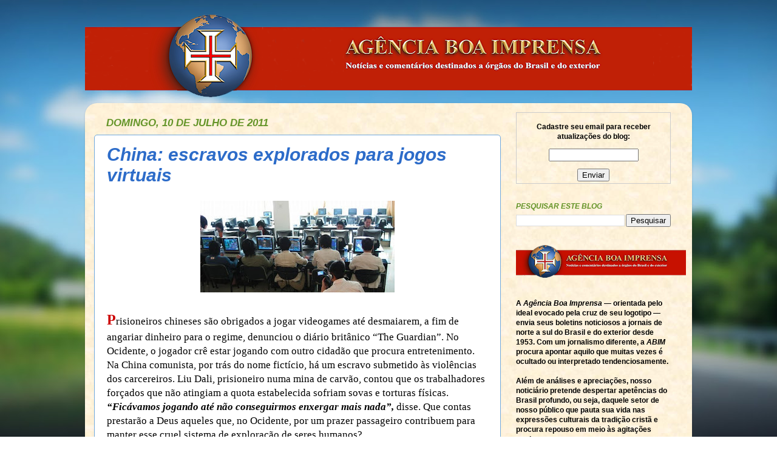

--- FILE ---
content_type: text/html; charset=UTF-8
request_url: http://agenciaboaimprensa.blogspot.com/2011/07/china-escravos-explorados-para-jogos.html
body_size: 20856
content:
<!DOCTYPE html>
<html class='v2' dir='ltr' lang='pt-BR'>
<head>
<link href='https://www.blogger.com/static/v1/widgets/335934321-css_bundle_v2.css' rel='stylesheet' type='text/css'/>
<meta content='width=1100' name='viewport'/>
<meta content='text/html; charset=UTF-8' http-equiv='Content-Type'/>
<meta content='blogger' name='generator'/>
<link href='http://agenciaboaimprensa.blogspot.com/favicon.ico' rel='icon' type='image/x-icon'/>
<link href='http://agenciaboaimprensa.blogspot.com/2011/07/china-escravos-explorados-para-jogos.html' rel='canonical'/>
<link rel="alternate" type="application/atom+xml" title="AGÊNCIA BOA IMPRENSA - Atom" href="http://agenciaboaimprensa.blogspot.com/feeds/posts/default" />
<link rel="alternate" type="application/rss+xml" title="AGÊNCIA BOA IMPRENSA - RSS" href="http://agenciaboaimprensa.blogspot.com/feeds/posts/default?alt=rss" />
<link rel="service.post" type="application/atom+xml" title="AGÊNCIA BOA IMPRENSA - Atom" href="https://www.blogger.com/feeds/7785265583543317158/posts/default" />

<link rel="alternate" type="application/atom+xml" title="AGÊNCIA BOA IMPRENSA - Atom" href="http://agenciaboaimprensa.blogspot.com/feeds/7285359686652216956/comments/default" />
<!--Can't find substitution for tag [blog.ieCssRetrofitLinks]-->
<link href='https://blogger.googleusercontent.com/img/b/R29vZ2xl/AVvXsEhAYFgUsuL_r8ESxAy-Tam_5aKchaMwFtSzjsKtiV-OElFn1g3m1WWxKSa4YAf00X82sAUvEpetphlpiNVCyibzq2pxllkoTGo1onFUbzASznXho3JvjX_DEAt2Q3U_zGvJnIDCnb1E-M7Y/s320/The+Guardian.jpg' rel='image_src'/>
<meta content='http://agenciaboaimprensa.blogspot.com/2011/07/china-escravos-explorados-para-jogos.html' property='og:url'/>
<meta content='China: escravos explorados para jogos virtuais' property='og:title'/>
<meta content=' P risioneiros chineses são obrigados a jogar videogames até desmaiarem, a fim de angariar dinheiro para o regime, denunciou o diário britân...' property='og:description'/>
<meta content='https://blogger.googleusercontent.com/img/b/R29vZ2xl/AVvXsEhAYFgUsuL_r8ESxAy-Tam_5aKchaMwFtSzjsKtiV-OElFn1g3m1WWxKSa4YAf00X82sAUvEpetphlpiNVCyibzq2pxllkoTGo1onFUbzASznXho3JvjX_DEAt2Q3U_zGvJnIDCnb1E-M7Y/w1200-h630-p-k-no-nu/The+Guardian.jpg' property='og:image'/>
<title>AGÊNCIA BOA IMPRENSA: China: escravos explorados para jogos virtuais</title>
<style type='text/css'>@font-face{font-family:'Arimo';font-style:italic;font-weight:700;font-display:swap;src:url(//fonts.gstatic.com/s/arimo/v35/P5sdzZCDf9_T_10c3i9MeUcyat4iJY9jQyrOfQYKbbwxjBRvOw.woff2)format('woff2');unicode-range:U+0460-052F,U+1C80-1C8A,U+20B4,U+2DE0-2DFF,U+A640-A69F,U+FE2E-FE2F;}@font-face{font-family:'Arimo';font-style:italic;font-weight:700;font-display:swap;src:url(//fonts.gstatic.com/s/arimo/v35/P5sdzZCDf9_T_10c3i9MeUcyat4iJY9jQyrHfQYKbbwxjBRvOw.woff2)format('woff2');unicode-range:U+0301,U+0400-045F,U+0490-0491,U+04B0-04B1,U+2116;}@font-face{font-family:'Arimo';font-style:italic;font-weight:700;font-display:swap;src:url(//fonts.gstatic.com/s/arimo/v35/P5sdzZCDf9_T_10c3i9MeUcyat4iJY9jQyrPfQYKbbwxjBRvOw.woff2)format('woff2');unicode-range:U+1F00-1FFF;}@font-face{font-family:'Arimo';font-style:italic;font-weight:700;font-display:swap;src:url(//fonts.gstatic.com/s/arimo/v35/P5sdzZCDf9_T_10c3i9MeUcyat4iJY9jQyrAfQYKbbwxjBRvOw.woff2)format('woff2');unicode-range:U+0370-0377,U+037A-037F,U+0384-038A,U+038C,U+038E-03A1,U+03A3-03FF;}@font-face{font-family:'Arimo';font-style:italic;font-weight:700;font-display:swap;src:url(//fonts.gstatic.com/s/arimo/v35/P5sdzZCDf9_T_10c3i9MeUcyat4iJY9jQyrBfQYKbbwxjBRvOw.woff2)format('woff2');unicode-range:U+0307-0308,U+0590-05FF,U+200C-2010,U+20AA,U+25CC,U+FB1D-FB4F;}@font-face{font-family:'Arimo';font-style:italic;font-weight:700;font-display:swap;src:url(//fonts.gstatic.com/s/arimo/v35/P5sdzZCDf9_T_10c3i9MeUcyat4iJY9jQyrMfQYKbbwxjBRvOw.woff2)format('woff2');unicode-range:U+0102-0103,U+0110-0111,U+0128-0129,U+0168-0169,U+01A0-01A1,U+01AF-01B0,U+0300-0301,U+0303-0304,U+0308-0309,U+0323,U+0329,U+1EA0-1EF9,U+20AB;}@font-face{font-family:'Arimo';font-style:italic;font-weight:700;font-display:swap;src:url(//fonts.gstatic.com/s/arimo/v35/P5sdzZCDf9_T_10c3i9MeUcyat4iJY9jQyrNfQYKbbwxjBRvOw.woff2)format('woff2');unicode-range:U+0100-02BA,U+02BD-02C5,U+02C7-02CC,U+02CE-02D7,U+02DD-02FF,U+0304,U+0308,U+0329,U+1D00-1DBF,U+1E00-1E9F,U+1EF2-1EFF,U+2020,U+20A0-20AB,U+20AD-20C0,U+2113,U+2C60-2C7F,U+A720-A7FF;}@font-face{font-family:'Arimo';font-style:italic;font-weight:700;font-display:swap;src:url(//fonts.gstatic.com/s/arimo/v35/P5sdzZCDf9_T_10c3i9MeUcyat4iJY9jQyrDfQYKbbwxjBQ.woff2)format('woff2');unicode-range:U+0000-00FF,U+0131,U+0152-0153,U+02BB-02BC,U+02C6,U+02DA,U+02DC,U+0304,U+0308,U+0329,U+2000-206F,U+20AC,U+2122,U+2191,U+2193,U+2212,U+2215,U+FEFF,U+FFFD;}</style>
<style id='page-skin-1' type='text/css'><!--
/*-----------------------------------------------
Blogger Template Style
Name:     Picture Window
Designer: Josh Peterson
URL:      www.noaesthetic.com
----------------------------------------------- */
/* Variable definitions
====================
<Variable name="keycolor" description="Main Color" type="color" default="#1a222a"/>
<Variable name="body.background" description="Body Background" type="background"
color="#296695" default="#111111 url(http://themes.googleusercontent.com/image?id=1OACCYOE0-eoTRTfsBuX1NMN9nz599ufI1Jh0CggPFA_sK80AGkIr8pLtYRpNUKPmwtEa) repeat-x fixed top center"/>
<Group description="Page Text" selector="body">
<Variable name="body.font" description="Font" type="font"
default="normal normal 15px Arial, Tahoma, Helvetica, FreeSans, sans-serif"/>
<Variable name="sidebar.font" description="Sidebar Font" type="font"
default="normal normal 15px Arial, Tahoma, Helvetica, FreeSans, sans-serif"/>
<Variable name="body.text.color" description="Text Color" type="color" default="#333333"/>
</Group>
<Group description="Backgrounds" selector=".body-fauxcolumns-outer">
<Variable name="body.background.color" description="Outer Background" type="color" default="#296695"/>
<Variable name="header.background.color" description="Header Background" type="color" default="transparent"/>
<Variable name="post.background.color" description="Post Background" type="color" default="#ffffff"/>
</Group>
<Group description="Links" selector=".main-outer">
<Variable name="link.color" description="Link Color" type="color" default="#336699"/>
<Variable name="link.visited.color" description="Visited Color" type="color" default="#6699cc"/>
<Variable name="link.hover.color" description="Hover Color" type="color" default="#33aaff"/>
</Group>
<Group description="Blog Title" selector=".header h1">
<Variable name="header.font" description="Title Font" type="font"
default="normal normal 36px Arial, Tahoma, Helvetica, FreeSans, sans-serif"/>
<Variable name="header.text.color" description="Text Color" type="color" default="#ffffff" />
</Group>
<Group description="Tabs Text" selector=".tabs-inner .widget li a">
<Variable name="tabs.font" description="Font" type="font"
default="normal normal 15px Arial, Tahoma, Helvetica, FreeSans, sans-serif"/>
<Variable name="tabs.text.color" description="Text Color" type="color" default="#ffffff"/>
<Variable name="tabs.selected.text.color" description="Selected Color" type="color" default="#296695"/>
</Group>
<Group description="Tabs Background" selector=".tabs-outer .PageList">
<Variable name="tabs.background.color" description="Background Color" type="color" default="transparent"/>
<Variable name="tabs.selected.background.color" description="Selected Color" type="color" default="transparent"/>
<Variable name="tabs.separator.color" description="Separator Color" type="color" default="transparent"/>
</Group>
<Group description="Post Title" selector="h3.post-title, .comments h4">
<Variable name="post.title.font" description="Title Font" type="font"
default="normal normal 18px Arial, Tahoma, Helvetica, FreeSans, sans-serif"/>
<Variable name="post.title.color" description="Post Title Color" type="color" default="#ffffff"/>
</Group>
<Group description="Post" selector=".post">
<Variable name="post.footer.text.color" description="Footer Text Color" type="color" default="#999999"/>
<Variable name="post.border.color" description="Border Color" type="color" default="#dddddd"/>
</Group>
<Group description="Gadgets" selector="h2">
<Variable name="widget.title.font" description="Title Font" type="font"
default="bold normal 13px Arial, Tahoma, Helvetica, FreeSans, sans-serif"/>
<Variable name="widget.title.text.color" description="Title Color" type="color" default="#888888"/>
</Group>
<Group description="Footer" selector=".footer-outer">
<Variable name="footer.text.color" description="Text Color" type="color" default="#cccccc"/>
<Variable name="footer.widget.title.text.color" description="Gadget Title Color" type="color" default="#aaaaaa"/>
</Group>
<Group description="Footer Links" selector=".footer-outer">
<Variable name="footer.link.color" description="Link Color" type="color" default="#99ccee"/>
<Variable name="footer.link.visited.color" description="Visited Color" type="color" default="#77aaee"/>
<Variable name="footer.link.hover.color" description="Hover Color" type="color" default="#33aaff"/>
</Group>
<Variable name="content.margin" description="Content Margin Top" type="length" default="20px"/>
<Variable name="content.padding" description="Content Padding" type="length" default="0"/>
<Variable name="content.background" description="Content Background" type="background"
default="transparent none repeat scroll top left"/>
<Variable name="content.border.radius" description="Content Border Radius" type="length" default="0"/>
<Variable name="content.shadow.spread" description="Content Shadow Spread" type="length" default="0"/>
<Variable name="header.padding" description="Header Padding" type="length" default="0"/>
<Variable name="header.background.gradient" description="Header Gradient" type="url"
default="none"/>
<Variable name="header.border.radius" description="Header Border Radius" type="length" default="0"/>
<Variable name="main.border.radius.top" description="Main Border Radius" type="length" default="20px"/>
<Variable name="footer.border.radius.top" description="Footer Border Radius Top" type="length" default="0"/>
<Variable name="footer.border.radius.bottom" description="Footer Border Radius Bottom" type="length" default="20px"/>
<Variable name="region.shadow.spread" description="Main and Footer Shadow Spread" type="length" default="3px"/>
<Variable name="region.shadow.offset" description="Main and Footer Shadow Offset" type="length" default="1px"/>
<Variable name="tabs.background.gradient" description="Tab Background Gradient" type="url" default="none"/>
<Variable name="tab.selected.background.gradient" description="Selected Tab Background" type="url"
default="url(http://www.blogblog.com/1kt/transparent/white80.png)"/>
<Variable name="tab.background" description="Tab Background" type="background"
default="transparent url(http://www.blogblog.com/1kt/transparent/black50.png) repeat scroll top left"/>
<Variable name="tab.border.radius" description="Tab Border Radius" type="length" default="10px" />
<Variable name="tab.first.border.radius" description="First Tab Border Radius" type="length" default="10px" />
<Variable name="tabs.border.radius" description="Tabs Border Radius" type="length" default="0" />
<Variable name="tabs.spacing" description="Tab Spacing" type="length" default=".25em"/>
<Variable name="tabs.margin.bottom" description="Tab Margin Bottom" type="length" default="0"/>
<Variable name="tabs.margin.sides" description="Tab Margin Sides" type="length" default="20px"/>
<Variable name="main.background" description="Main Background" type="background"
default="transparent url(http://www.blogblog.com/1kt/transparent/white80.png) repeat scroll top left"/>
<Variable name="main.padding.sides" description="Main Padding Sides" type="length" default="20px"/>
<Variable name="footer.background" description="Footer Background" type="background"
default="transparent url(http://www.blogblog.com/1kt/transparent/black50.png) repeat scroll top left"/>
<Variable name="post.margin.sides" description="Post Margin Sides" type="length" default="-20px"/>
<Variable name="post.border.radius" description="Post Border Radius" type="length" default="5px"/>
<Variable name="widget.title.text.transform" description="Widget Title Text Transform" type="string" default="uppercase"/>
<Variable name="startSide" description="Side where text starts in blog language" type="automatic" default="left"/>
<Variable name="endSide" description="Side where text ends in blog language" type="automatic" default="right"/>
*/
/* Content
----------------------------------------------- */
body {
font: normal normal 17px Georgia, Utopia, 'Palatino Linotype', Palatino, serif;
color: #000000;
background-image: url('https://blogger.googleusercontent.com/img/b/R29vZ2xl/AVvXsEiyDpJalHxstfs344TvZkziTnntodWZ5g05MR0cOKUcs3JsKd-LKVM0H23K0wkrJPTlF3SoWZiB9MmNjBnUcEDfAJAINs4zDw3t73KVMjzNQgKSFgbIMNeFcuJ9_YlqQQqaQmLewHAWElvW/s1600/Mapamundi+Antiguo+1440+medio.jpg');background-position: top; center; background-repeat:repeat; background-attachment: fixed;
margin:-2% 0% 0% 0%;
}
html body .region-inner {
min-width: 0;
max-width: 100%;
width: auto;
}
.content-outer {
font-size: 100%;
}
a:link {
text-decoration:none;
color: #296695;
}
a:visited {
text-decoration:none;
color: #153685;
}
a:hover {
text-decoration:underline;
color: #32aaff;
}
.content-outer {
background: transparent none repeat scroll top left;
-moz-border-radius: 0;
-webkit-border-radius: 0;
-goog-ms-border-radius: 0;
border-radius: 0;
-moz-box-shadow: 0 0 0 rgba(0, 0, 0, .15);
-webkit-box-shadow: 0 0 0 rgba(0, 0, 0, .15);
-goog-ms-box-shadow: 0 0 0 rgba(0, 0, 0, .15);
box-shadow: 0 0 0 rgba(0, 0, 0, .15);
margin: 20px auto;
}
.content-inner {
padding: 0;
}
/* Header
----------------------------------------------- */
.header-outer {
background: transparent none repeat-x scroll top left;
_background-image: none;
color: #ffffff;
-moz-border-radius: 0;
-webkit-border-radius: 0;
-goog-ms-border-radius: 0;
border-radius: 0;
}
.Header img, .Header #header-inner {
-moz-border-radius: 0;
-webkit-border-radius: 0;
-goog-ms-border-radius: 0;
border-radius: 0;
}
.header-inner .Header .titlewrapper,
.header-inner .Header .descriptionwrapper {
padding-left: 0;
padding-right: 0;
}
.Header h1 {
font: normal normal 36px Arial, Tahoma, Helvetica, FreeSans, sans-serif;
text-shadow: 1px 1px 3px rgba(0, 0, 0, 0.3);
}
.Header h1 a {
color: #ffffff;
}
.Header .description {
font-size: 130%;
}
/*-- (Esconde la navbar horrible de Blogger) --*/
#navbar-iframe {
visibility:hidden;
display:none;
}
/* Tabs
----------------------------------------------- */
.tabs-inner {
margin: .5em 20px 0;
padding: 0;
}
.tabs-inner .section {
margin: 0;
}
.tabs-inner .widget ul {
padding: 0;
background: transparent none repeat scroll bottom;
-moz-border-radius: 0;
-webkit-border-radius: 0;
-goog-ms-border-radius: 0;
border-radius: 0;
}
.tabs-inner .widget li {
border: none;
}
.tabs-inner .widget li a {
display: inline-block;
padding: .5em 1em;
margin-right: .25em;
color: #ffffff;
font: normal normal 16px Arial, Tahoma, Helvetica, FreeSans, sans-serif;
-moz-border-radius: 10px 10px 0 0;
-webkit-border-top-left-radius: 10px;
-webkit-border-top-right-radius: 10px;
-goog-ms-border-radius: 10px 10px 0 0;
border-radius: 10px 10px 0 0;
background: transparent url(http://www.blogblog.com/1kt/transparent/black50.png) repeat scroll top left;
border-right: 1px solid transparent;
}
.tabs-inner .widget li:first-child a {
padding-left: 1.25em;
-moz-border-radius-topleft: 10px;
-moz-border-radius-bottomleft: 0;
-webkit-border-top-left-radius: 10px;
-webkit-border-bottom-left-radius: 0;
-goog-ms-border-top-left-radius: 10px;
-goog-ms-border-bottom-left-radius: 0;
border-top-left-radius: 10px;
border-bottom-left-radius: 0;
}
.tabs-inner .widget li.selected a,
.tabs-inner .widget li a:hover {
position: relative;
z-index: 1;
background: transparent url(http://www.blogblog.com/1kt/transparent/white80.png) repeat scroll bottom;
color: #336699;
-moz-box-shadow: 0 0 3px rgba(0, 0, 0, .15);
-webkit-box-shadow: 0 0 3px rgba(0, 0, 0, .15);
-goog-ms-box-shadow: 0 0 3px rgba(0, 0, 0, .15);
box-shadow: 0 0 3px rgba(0, 0, 0, .15);
}
/* Headings
----------------------------------------------- */
h2 {
font: italic bold 100% Arimo;
text-transform: uppercase;
color: #659529;
margin: .5em 0;
}
/* Main
----------------------------------------------- */
.main-outer {
background: transparent url(http://bp3.blogger.com/_IyON-S5kV6M/RtoQ-IZzifI/AAAAAAAAApE/SE8u31Q0B5U/s400/Pergamino+claro.jpg) repeat scroll top left;
-moz-border-radius: 20px 20px 0 0;
-webkit-border-top-left-radius: 20px;
-webkit-border-top-right-radius: 20px;
-webkit-border-bottom-left-radius: 0;
-webkit-border-bottom-right-radius: 0;
-goog-ms-border-radius: 20px 20px 0 0;
border-radius: 20px 20px 0 0;
-moz-box-shadow: 0 1px 3px rgba(0, 0, 0, .15);
-webkit-box-shadow: 0 1px 3px rgba(0, 0, 0, .15);
-goog-ms-box-shadow: 0 1px 3px rgba(0, 0, 0, .15);
box-shadow: 0 1px 3px rgba(0, 0, 0, .15);
}
.main-inner {
padding: 15px 20px 20px;
}
.main-inner .column-center-inner {
padding: 0 0;
}
.main-inner .column-left-inner {
padding-left: 0;
}
.main-inner .column-right-inner {
padding-right: 0;
font: normal bold 12px Arial, Tahoma, Helvetica, FreeSans, sans-serif;
}
/* Posts
----------------------------------------------- */
h3.post-title {
margin: 0;
font: italic bold 30px Arial, Tahoma, Helvetica, FreeSans, sans-serif;
color: #2d6cc9;
}
.comments h4 {
margin: 1em 0 0;
font: italic bold 30px Arial, Tahoma, Helvetica, FreeSans, sans-serif;
}
.post-outer {
background-color: #ffffff;
border: solid 1px #6fa8dc;
-moz-border-radius: 5px;
-webkit-border-radius: 5px;
border-radius: 5px;
-goog-ms-border-radius: 5px;
padding: 15px 20px;
margin: 0 -20px 10px;
}
.post-body {
line-height: 1.4;
font-size: 100%;
position: relative;
}
.post-header {
margin: 0 0 1.5em;
color: #666666;
line-height: 1.6;
}
.post-footer {
margin: .5em 0px 10px;
color: #666666;
line-height: 1.6;
}
#blog-pager {
font-size: 140%
}
#comments .comment-author {
padding-top: 1.5em;
border-top: dashed 1px #ccc;
border-top: dashed 1px rgba(128, 128, 128, .5);
background-position: 0 1.5em;
}
#comments .comment-author:first-child {
padding-top: 0;
border-top: none;
}
.avatar-image-container {
margin: .2em 0 0;
}
/* Widgets
----------------------------------------------- */
.widget ul, .widget #ArchiveList ul.flat {
padding: 0;
list-style: none;
}
.widget ul li, .widget #ArchiveList ul.flat li {
border-top: dashed 1px #ccc;
border-top: dashed 1px rgba(128, 128, 128, .5);
}
.widget ul li:first-child, .widget #ArchiveList ul.flat li:first-child {
border-top: none;
}
.widget .post-body ul {
list-style: disc;
}
.widget .post-body ul li {
border: none;
}
/* Footer
----------------------------------------------- */
.footer-outer {
color:#ffff00;
background: transparent url(http://www.blogblog.com/1kt/transparent/black50.png) repeat scroll top left;
-moz-border-radius: 0 0 20px 20px;
-webkit-border-top-left-radius: 0;
-webkit-border-top-right-radius: 0;
-webkit-border-bottom-left-radius: 20px;
-webkit-border-bottom-right-radius: 20px;
-goog-ms-border-radius: 0 0 20px 20px;
border-radius: 0 0 20px 20px;
-moz-box-shadow: 0 1px 3px rgba(0, 0, 0, .15);
-webkit-box-shadow: 0 1px 3px rgba(0, 0, 0, .15);
-goog-ms-box-shadow: 0 1px 3px rgba(0, 0, 0, .15);
box-shadow: 0 1px 3px rgba(0, 0, 0, .15);
}
.footer-inner {
padding: 10px 20px 20px;
}
.footer-outer a {
color: #98ccee;
}
.footer-outer a:visited {
color: #77aaee;
}
.footer-outer a:hover {
color: #32aaff;
}
.footer-outer .widget h2 {
color: #783f04;
}
.jump-link {
text-align: left;  /*Alinhamento do "Leia mais"*/
font-size: 110%;  /*Tamanho da fonte*/
font: Georgia Serif;
line-height: 1.8em;
font-weigth: bold;
font-style: italic;
margin: 5px 5px 5px 0px;
background:white;
border:0px solid darkgreen;
}
.jump-link a:link, .jump-link a:visited { /*Estilo do link ativo e visitado*/
font: Georgia Serif;
line-height: 1.8em;
font-weigth: bold;
color: darkblue;  /*Edite cor do link*/
text-decoration: none;
}
.jump-link a:hover { /*Estilo do link qdo passa mouse em cima*/
color: black;  /*Edite cor do link*/
background: yellow;
font-weigth: bold;
text-decoration: none;
}
/* Mobile
----------------------------------------------- */
html .mobile .mobile-date-outer {
border-bottom: none;
background: transparent url(http://bp3.blogger.com/_IyON-S5kV6M/RtoQ-IZzifI/AAAAAAAAApE/SE8u31Q0B5U/s400/Pergamino+claro.jpg) repeat scroll top left;
margin-bottom: 10px;
}
.mobile .date-outer {
background: transparent url(http://bp3.blogger.com/_IyON-S5kV6M/RtoQ-IZzifI/AAAAAAAAApE/SE8u31Q0B5U/s400/Pergamino+claro.jpg) repeat scroll top left;
}
.mobile .header-outer, .mobile .main-outer,
.mobile .post-outer, .mobile .footer-outer {
-moz-border-radius: 0;
-webkit-border-radius: 0;
-goog-ms-border-radius: 0;
border-radius: 0;
}
.mobile .content-outer,
.mobile .main-outer,
.mobile .post-outer {
background: inherit;
border: none;
}
.mobile-link-button {
background-color: #296695;
}
.mobile-link-button a:link, .mobile-link-button a:visited {
color: #ffffff;
}

--></style>
<style id='template-skin-1' type='text/css'><!--
body {
min-width: 1000px;
}
.content-outer, .content-fauxcolumn-outer, .region-inner {
min-width: 1000px;
max-width: 1000px;
_width: 1000px;
}
.main-inner .columns {
padding-left: 0;
padding-right: 300px;
}
.main-inner .fauxcolumn-center-outer {
left: 0;
right: 300px;
/* IE6 does not respect left and right together */
_width: expression(this.parentNode.offsetWidth -
parseInt("0") -
parseInt("300px") + 'px');
}
.main-inner .fauxcolumn-left-outer {
width: 0;
}
.main-inner .fauxcolumn-right-outer {
width: 300px;
}
.main-inner .column-left-outer {
width: 0;
right: 100%;
margin-left: -0;
}
.main-inner .column-right-outer {
width: 300px;
margin-right: -300px;
}
#layout {
min-width: 0;
}
#layout .content-outer {
min-width: 0;
width: 800px;
}
#layout .region-inner {
min-width: 0;
width: auto;
}
body#layout div.add_widget {
padding: 8px;
}
body#layout div.add_widget a {
margin-left: 32px;
}
--></style>
<style>
    body {background-image:url(http\:\/\/themes.googleusercontent.com\/image?id=1OACCYOE0-eoTRTfsBuX1NMN9nz599ufI1Jh0CggPFA_sK80AGkIr8pLtYRpNUKPmwtEa);}
    
@media (max-width: 200px) { body {background-image:url(http\:\/\/themes.googleusercontent.com\/image?id=1OACCYOE0-eoTRTfsBuX1NMN9nz599ufI1Jh0CggPFA_sK80AGkIr8pLtYRpNUKPmwtEa&options=w200);}}
@media (max-width: 400px) and (min-width: 201px) { body {background-image:url(http\:\/\/themes.googleusercontent.com\/image?id=1OACCYOE0-eoTRTfsBuX1NMN9nz599ufI1Jh0CggPFA_sK80AGkIr8pLtYRpNUKPmwtEa&options=w400);}}
@media (max-width: 800px) and (min-width: 401px) { body {background-image:url(http\:\/\/themes.googleusercontent.com\/image?id=1OACCYOE0-eoTRTfsBuX1NMN9nz599ufI1Jh0CggPFA_sK80AGkIr8pLtYRpNUKPmwtEa&options=w800);}}
@media (max-width: 1200px) and (min-width: 801px) { body {background-image:url(http\:\/\/themes.googleusercontent.com\/image?id=1OACCYOE0-eoTRTfsBuX1NMN9nz599ufI1Jh0CggPFA_sK80AGkIr8pLtYRpNUKPmwtEa&options=w1200);}}
/* Last tag covers anything over one higher than the previous max-size cap. */
@media (min-width: 1201px) { body {background-image:url(http\:\/\/themes.googleusercontent.com\/image?id=1OACCYOE0-eoTRTfsBuX1NMN9nz599ufI1Jh0CggPFA_sK80AGkIr8pLtYRpNUKPmwtEa&options=w1600);}}
  </style>
<link href='https://www.blogger.com/dyn-css/authorization.css?targetBlogID=7785265583543317158&amp;zx=e8b2f366-1516-4467-bfdb-e51d45d389a3' media='none' onload='if(media!=&#39;all&#39;)media=&#39;all&#39;' rel='stylesheet'/><noscript><link href='https://www.blogger.com/dyn-css/authorization.css?targetBlogID=7785265583543317158&amp;zx=e8b2f366-1516-4467-bfdb-e51d45d389a3' rel='stylesheet'/></noscript>
<meta name='google-adsense-platform-account' content='ca-host-pub-1556223355139109'/>
<meta name='google-adsense-platform-domain' content='blogspot.com'/>

</head>
<body class='loading'>
<div class='navbar section' id='navbar' name='Navbar'><div class='widget Navbar' data-version='1' id='Navbar1'><script type="text/javascript">
    function setAttributeOnload(object, attribute, val) {
      if(window.addEventListener) {
        window.addEventListener('load',
          function(){ object[attribute] = val; }, false);
      } else {
        window.attachEvent('onload', function(){ object[attribute] = val; });
      }
    }
  </script>
<div id="navbar-iframe-container"></div>
<script type="text/javascript" src="https://apis.google.com/js/platform.js"></script>
<script type="text/javascript">
      gapi.load("gapi.iframes:gapi.iframes.style.bubble", function() {
        if (gapi.iframes && gapi.iframes.getContext) {
          gapi.iframes.getContext().openChild({
              url: 'https://www.blogger.com/navbar/7785265583543317158?po\x3d7285359686652216956\x26origin\x3dhttp://agenciaboaimprensa.blogspot.com',
              where: document.getElementById("navbar-iframe-container"),
              id: "navbar-iframe"
          });
        }
      });
    </script><script type="text/javascript">
(function() {
var script = document.createElement('script');
script.type = 'text/javascript';
script.src = '//pagead2.googlesyndication.com/pagead/js/google_top_exp.js';
var head = document.getElementsByTagName('head')[0];
if (head) {
head.appendChild(script);
}})();
</script>
</div></div>
<div class='body-fauxcolumns'>
<div class='fauxcolumn-outer body-fauxcolumn-outer'>
<div class='cap-top'>
<div class='cap-left'></div>
<div class='cap-right'></div>
</div>
<div class='fauxborder-left'>
<div class='fauxborder-right'></div>
<div class='fauxcolumn-inner'>
</div>
</div>
<div class='cap-bottom'>
<div class='cap-left'></div>
<div class='cap-right'></div>
</div>
</div>
</div>
<div class='content'>
<div class='content-fauxcolumns'>
<div class='fauxcolumn-outer content-fauxcolumn-outer'>
<div class='cap-top'>
<div class='cap-left'></div>
<div class='cap-right'></div>
</div>
<div class='fauxborder-left'>
<div class='fauxborder-right'></div>
<div class='fauxcolumn-inner'>
</div>
</div>
<div class='cap-bottom'>
<div class='cap-left'></div>
<div class='cap-right'></div>
</div>
</div>
</div>
<div class='content-outer'>
<div class='content-cap-top cap-top'>
<div class='cap-left'></div>
<div class='cap-right'></div>
</div>
<div class='fauxborder-left content-fauxborder-left'>
<div class='fauxborder-right content-fauxborder-right'></div>
<div class='content-inner'>
<header>
<div class='header-outer'>
<div class='header-cap-top cap-top'>
<div class='cap-left'></div>
<div class='cap-right'></div>
</div>
<div class='fauxborder-left header-fauxborder-left'>
<div class='fauxborder-right header-fauxborder-right'></div>
<div class='region-inner header-inner'>
<div class='header section' id='header' name='Cabeçalho'><div class='widget Header' data-version='1' id='Header1'>
<div id='header-inner'>
<a href='http://agenciaboaimprensa.blogspot.com/' style='display: block'>
<img alt='AGÊNCIA BOA IMPRENSA' height='137px; ' id='Header1_headerimg' src='https://blogger.googleusercontent.com/img/b/R29vZ2xl/AVvXsEiH9WAanWuEY0sArtDsP5pjsDFlUR5uBthMc-GukIwgJgIxq7OiNdj3KCdgW1AyvBYhWu9XJLwJn8SDISXnAmC6kn6qTK2XcRZ5OtvoqSOCCdhSfJUUqPGwuQL3tXFytVz22P8IHryEQKqq/s1600/ABIM1000.png' style='display: block' width='1000px; '/>
</a>
</div>
</div></div>
</div>
</div>
<div class='header-cap-bottom cap-bottom'>
<div class='cap-left'></div>
<div class='cap-right'></div>
</div>
</div>
</header>
<div class='tabs-outer'>
<div class='tabs-cap-top cap-top'>
<div class='cap-left'></div>
<div class='cap-right'></div>
</div>
<div class='fauxborder-left tabs-fauxborder-left'>
<div class='fauxborder-right tabs-fauxborder-right'></div>
<div class='region-inner tabs-inner'>
<div class='tabs no-items section' id='crosscol' name='Entre colunas'></div>
<div class='tabs no-items section' id='crosscol-overflow' name='Cross-Column 2'></div>
</div>
</div>
<div class='tabs-cap-bottom cap-bottom'>
<div class='cap-left'></div>
<div class='cap-right'></div>
</div>
</div>
<div class='main-outer'>
<div class='main-cap-top cap-top'>
<div class='cap-left'></div>
<div class='cap-right'></div>
</div>
<div class='fauxborder-left main-fauxborder-left'>
<div class='fauxborder-right main-fauxborder-right'></div>
<div class='region-inner main-inner'>
<div class='columns fauxcolumns'>
<div class='fauxcolumn-outer fauxcolumn-center-outer'>
<div class='cap-top'>
<div class='cap-left'></div>
<div class='cap-right'></div>
</div>
<div class='fauxborder-left'>
<div class='fauxborder-right'></div>
<div class='fauxcolumn-inner'>
</div>
</div>
<div class='cap-bottom'>
<div class='cap-left'></div>
<div class='cap-right'></div>
</div>
</div>
<div class='fauxcolumn-outer fauxcolumn-left-outer'>
<div class='cap-top'>
<div class='cap-left'></div>
<div class='cap-right'></div>
</div>
<div class='fauxborder-left'>
<div class='fauxborder-right'></div>
<div class='fauxcolumn-inner'>
</div>
</div>
<div class='cap-bottom'>
<div class='cap-left'></div>
<div class='cap-right'></div>
</div>
</div>
<div class='fauxcolumn-outer fauxcolumn-right-outer'>
<div class='cap-top'>
<div class='cap-left'></div>
<div class='cap-right'></div>
</div>
<div class='fauxborder-left'>
<div class='fauxborder-right'></div>
<div class='fauxcolumn-inner'>
</div>
</div>
<div class='cap-bottom'>
<div class='cap-left'></div>
<div class='cap-right'></div>
</div>
</div>
<!-- corrects IE6 width calculation -->
<div class='columns-inner'>
<div class='column-center-outer'>
<div class='column-center-inner'>
<div class='main section' id='main' name='Principal'><div class='widget Blog' data-version='1' id='Blog1'>
<div class='blog-posts hfeed'>

          <div class="date-outer">
        
<h2 class='date-header'><span>domingo, 10 de julho de 2011</span></h2>

          <div class="date-posts">
        
<div class='post-outer'>
<div class='post hentry'>
<a name='7285359686652216956'></a>
<h3 class='post-title entry-title'>
China: escravos explorados para jogos virtuais
</h3>
<div class='post-header'>
<div class='post-header-line-1'></div>
</div>
<div class='post-body entry-content' id='post-body-7285359686652216956'>
<div class="separator" style="clear: both; text-align: center;"><a href="https://blogger.googleusercontent.com/img/b/R29vZ2xl/AVvXsEhAYFgUsuL_r8ESxAy-Tam_5aKchaMwFtSzjsKtiV-OElFn1g3m1WWxKSa4YAf00X82sAUvEpetphlpiNVCyibzq2pxllkoTGo1onFUbzASznXho3JvjX_DEAt2Q3U_zGvJnIDCnb1E-M7Y/s1600/The+Guardian.jpg" imageanchor="1" style="margin-left: 1em; margin-right: 1em;"><img border="0" height="151" src="https://blogger.googleusercontent.com/img/b/R29vZ2xl/AVvXsEhAYFgUsuL_r8ESxAy-Tam_5aKchaMwFtSzjsKtiV-OElFn1g3m1WWxKSa4YAf00X82sAUvEpetphlpiNVCyibzq2pxllkoTGo1onFUbzASznXho3JvjX_DEAt2Q3U_zGvJnIDCnb1E-M7Y/s320/The+Guardian.jpg" width="320" /></a></div><br />
<b><span class="Apple-style-span" style="color: #cc0000; font-size: x-large;">P</span></b>risioneiros chineses são obrigados a jogar videogames até desmaiarem, a fim de angariar dinheiro para o regime, denunciou o diário britânico &#8220;The Guardian&#8221;. No Ocidente, o jogador crê estar jogando com outro cidadão que procura entretenimento. Na China comunista, por trás do nome fictício, há um escravo submetido às violências dos carcereiros. Liu Dali, prisioneiro numa mina de carvão, contou que os trabalhadores forçados que não atingiam a quota estabelecida sofriam sovas e torturas físicas. <i><b>&#8220;Ficávamos jogando até não conseguirmos enxergar mais nada&#8221;,</b></i> disse. Que contas prestarão a Deus aqueles que, no Ocidente, por um prazer passageiro contribuem para manter esse cruel sistema de exploração de seres humanos?<br />
<span class="Apple-style-span" style="color: #cc0000; font-family: 'Helvetica Neue', Arial, Helvetica, sans-serif; font-size: xx-small;"><b><i>___________</i></b></span><br />
<span class="Apple-style-span" style="color: #cc0000; font-family: 'Helvetica Neue', Arial, Helvetica, sans-serif; font-size: xx-small;"><b><i>Agência Boa Imprensa</i></b></span>
<div style='clear: both;'></div>
</div>
<div class='post-footer'>
<div class='post-footer-line post-footer-line-1'><span class='post-author vcard'>
Postado por
<span class='fn'>Paulo Roberto Campos</span>
</span>
<span class='post-timestamp'>
às
<a class='timestamp-link' href='http://agenciaboaimprensa.blogspot.com/2011/07/china-escravos-explorados-para-jogos.html' rel='bookmark' title='permanent link'><abbr class='published' title='2011-07-10T00:22:00-03:00'>00:22</abbr></a>
</span>
<span class='post-comment-link'>
</span>
<span class='post-icons'>
<span class='item-action'>
<a href='https://www.blogger.com/email-post/7785265583543317158/7285359686652216956' title='Enviar esta postagem'>
<img alt='' class='icon-action' height='13' src='http://img1.blogblog.com/img/icon18_email.gif' width='18'/>
</a>
</span>
<span class='item-control blog-admin pid-1457088465'>
<a href='https://www.blogger.com/post-edit.g?blogID=7785265583543317158&postID=7285359686652216956&from=pencil' title='Editar post'>
<img alt='' class='icon-action' height='18' src='https://resources.blogblog.com/img/icon18_edit_allbkg.gif' width='18'/>
</a>
</span>
</span>
<div class='post-share-buttons goog-inline-block'>
<a class='goog-inline-block share-button sb-email' href='https://www.blogger.com/share-post.g?blogID=7785265583543317158&postID=7285359686652216956&target=email' target='_blank' title='Enviar por e-mail'><span class='share-button-link-text'>Enviar por e-mail</span></a><a class='goog-inline-block share-button sb-blog' href='https://www.blogger.com/share-post.g?blogID=7785265583543317158&postID=7285359686652216956&target=blog' onclick='window.open(this.href, "_blank", "height=270,width=475"); return false;' target='_blank' title='Postar no blog!'><span class='share-button-link-text'>Postar no blog!</span></a><a class='goog-inline-block share-button sb-twitter' href='https://www.blogger.com/share-post.g?blogID=7785265583543317158&postID=7285359686652216956&target=twitter' target='_blank' title='Compartilhar no X'><span class='share-button-link-text'>Compartilhar no X</span></a><a class='goog-inline-block share-button sb-facebook' href='https://www.blogger.com/share-post.g?blogID=7785265583543317158&postID=7285359686652216956&target=facebook' onclick='window.open(this.href, "_blank", "height=430,width=640"); return false;' target='_blank' title='Compartilhar no Facebook'><span class='share-button-link-text'>Compartilhar no Facebook</span></a><a class='goog-inline-block share-button sb-pinterest' href='https://www.blogger.com/share-post.g?blogID=7785265583543317158&postID=7285359686652216956&target=pinterest' target='_blank' title='Compartilhar com o Pinterest'><span class='share-button-link-text'>Compartilhar com o Pinterest</span></a>
</div>
</div>
<div class='post-footer-line post-footer-line-2'><span class='post-labels'>
Marcadores:
<a href='http://agenciaboaimprensa.blogspot.com/search/label/China' rel='tag'>China</a>,
<a href='http://agenciaboaimprensa.blogspot.com/search/label/Comunismo' rel='tag'>Comunismo</a>,
<a href='http://agenciaboaimprensa.blogspot.com/search/label/Trabalho%20Escravo' rel='tag'>Trabalho Escravo</a>
</span>
</div>
<div class='post-footer-line post-footer-line-3'><span class='post-location'>
</span>
</div>
</div>
</div>
<div class='comments' id='comments'>
<a name='comments'></a>
<h4>Nenhum comentário:</h4>
<div id='Blog1_comments-block-wrapper'>
<dl class='' id='comments-block'>
</dl>
</div>
<p class='comment-footer'>
<a href='https://www.blogger.com/comment/fullpage/post/7785265583543317158/7285359686652216956' onclick='javascript:window.open(this.href, "bloggerPopup", "toolbar=0,location=0,statusbar=1,menubar=0,scrollbars=yes,width=640,height=500"); return false;'>Postar um comentário</a>
</p>
</div>
</div>

        </div></div>
      
</div>
<div class='blog-pager' id='blog-pager'>
<span id='blog-pager-newer-link'>
<a class='blog-pager-newer-link' href='http://agenciaboaimprensa.blogspot.com/2011/07/onda-de-revoltas-alastra-se-pela-china.html' id='Blog1_blog-pager-newer-link' title='Postagem mais recente'>Postagem mais recente</a>
</span>
<span id='blog-pager-older-link'>
<a class='blog-pager-older-link' href='http://agenciaboaimprensa.blogspot.com/2011/07/pesadelo-chines.html' id='Blog1_blog-pager-older-link' title='Postagem mais antiga'>Postagem mais antiga</a>
</span>
<a class='home-link' href='http://agenciaboaimprensa.blogspot.com/'>Página inicial</a>
</div>
<div class='clear'></div>
<div class='post-feeds'>
<div class='feed-links'>
Assinar:
<a class='feed-link' href='http://agenciaboaimprensa.blogspot.com/feeds/7285359686652216956/comments/default' target='_blank' type='application/atom+xml'>Postar comentários (Atom)</a>
</div>
</div>
</div></div>
</div>
</div>
<div class='column-left-outer'>
<div class='column-left-inner'>
<aside>
</aside>
</div>
</div>
<div class='column-right-outer'>
<div class='column-right-inner'>
<aside>
<div class='sidebar section' id='sidebar-right-1'><div class='widget HTML' data-version='1' id='HTML1'>
<div class='widget-content'>
<form action="http://www.feedburner.com/fb/a/emailverify" style="border:1px solid #ccc;padding:3px;text-align:center;" target="popupwindow" method="post" onsubmit="window.open('http://www.feedburner.com/fb/a/emailverifySubmit?feedId=1942122', 'popupwindow', 'scrollbars=yes,width=550,height=520');return true"><p>Cadastre seu email para receber atualizações do blog:</p><p><input style="width:140px" name="email" type="text"/></p><input value="http://feeds.feedburner.com/~e?ffid=1942122" name="url" type="hidden"/><input value="AGÊNCIA BOA IMPRENSA" name="title" type="hidden"/><input value="pt_BR" name="loc" type="hidden"/><input value="Enviar" type="submit"/></form>
</div>
<div class='clear'></div>
</div><div class='widget BlogSearch' data-version='1' id='BlogSearch1'>
<h2 class='title'>Pesquisar este blog</h2>
<div class='widget-content'>
<div id='BlogSearch1_form'>
<form action='http://agenciaboaimprensa.blogspot.com/search' class='gsc-search-box' target='_top'>
<table cellpadding='0' cellspacing='0' class='gsc-search-box'>
<tbody>
<tr>
<td class='gsc-input'>
<input autocomplete='off' class='gsc-input' name='q' size='10' title='search' type='text' value=''/>
</td>
<td class='gsc-search-button'>
<input class='gsc-search-button' title='search' type='submit' value='Pesquisar'/>
</td>
</tr>
</tbody>
</table>
</form>
</div>
</div>
<div class='clear'></div>
</div><div class='widget Image' data-version='1' id='Image1'>
<div class='widget-content'>
<img alt='' height='54' id='Image1_img' src='https://blogger.googleusercontent.com/img/b/R29vZ2xl/AVvXsEiH17hn8eY5OcqkH2qKJG2f3_ezwczYErxDNX422JB8jJG1iSfOLgTKKwpI3byMOSpE-qtaAUWHXt95lOsnYuZ4_9vtFWvUKrrqmPFyEMLqhAwwhagJ5Ny1XMyxrq_pJAcpR9fJF7QsZewi/s1600/ABIM__Timbre280.png' width='280'/>
<br/>
</div>
<div class='clear'></div>
</div><div class='widget Text' data-version='1' id='Text1'>
<div class='widget-content'>
A <strong><em>Agência Boa Imprensa</em></strong> &#8212; orientada pelo ideal evocado pela cruz de seu logotipo &#8212; envia seus boletins noticiosos a jornais de norte a sul do Brasil e do exterior desde 1953. Com um jornalismo diferente, a <strong><em>ABIM</em></strong> procura apontar aquilo que muitas vezes é ocultado ou interpretado tendenciosamente.<br/><br/>Além de análises e apreciações, nosso noticiário pretende despertar apetências do Brasil profundo, ou seja, daquele setor de nosso público que pauta sua vida nas expressões culturais da tradição cristã e procura repouso em meio às agitações modernas.<br/><br/>O leitor que vem acompanhando a longa trajetória da <strong><em>ABIM</em></strong> qualifica os temas tratados como amenos, mas sérios; graves, mas coloridos com tintas de maravilhoso. Portanto, do agrado de nosso povo sensível e imaginativo.<br/><span style="color: rgb(255, 0, 0); ">____________</span><br/><br/><strong><span style="color:#660000;">As matérias publicadas neste Blog podem ser<br/>reproduzidas desde que citada a fonte.</span></strong><div><strong><span style="color:#660000;"><i>Agência Boa Imprensa</i><br/></span></strong><a href="http://agenciaboaimprensa.blogspot.com/"><span style="color:#660000;">http://agenciaboaimprensa.blogspot.com/</span></a><br/><br/><span style="color:#660000;"><strong>E-mail:<br/></strong></span><a href="mailto:AgenciaBoaImprensa@gmail.com"><span style="color:#660000;">AgenciaBoaImprensa@terra.com</span></a><br/><span style="color: rgb(255, 0, 0); "><b>____________</b></span><br/></div>
</div>
<div class='clear'></div>
</div><div class='widget Text' data-version='1' id='Text3'>
<h2 class='title'>Publicação da Agência Boa Imprensa &#8211; ABIM</h2>
<div class='widget-content'>
<span style="font-weight: normal;color:#ff6600;"><strong>Propriedade:</strong><br/>Editora Padre Belchior de Pontes Ltda.</span><div style="font-weight: normal;"><span style="color:#ff6600;"><br/><strong>Diretor</strong>:<br/>Paulo Corrêa de Brito Filho<br/><strong><br/></strong></span></div><div style="font-weight: normal;"><span style="color:#ff6600;"><strong>Jornalista Responsável</strong>:<br/>Nelson Ramos Barretto, DRT/DF Nº 3116<br/><strong><br/></strong></span></div><div><span style="font-weight: normal;color:#ff6600;"><strong>Redatores</strong>:<br/>Pe. David Francisquini, </span><br/><span style="font-weight: normal;color:#ff6600;">Carlos Sodré Lanna, </span><br/><span style="font-weight: normal;color:#ff6600;">Hélio Dias Viana,</span><div style="font-weight: normal;"><span style="color:#ff6600;">Luis Eduardo Dufaur, </span><br/><span style="color:#ff6600;">Nelson Ribeiro Fragelli, </span><br/><span style="color:#ff6600;">Paulo Henrique Chaves, </span><br/><span style="color:#ff6600;">Paulo Roberto Campos e outros<br/><strong><br/></strong></span></div><div><span style="font-weight: normal;color:#ff6600;"><strong>Administração</strong>:</span></div><div><span style="color: rgb(255, 102, 0);">Rua Visconde de Taunay, 363 (Bom Retiro)</span></div><div><span style="color: rgb(255, 102, 0);">01132-000 </span><span style="color: rgb(255, 102, 0); font-size: 100%;">&#8211; São Paulo </span><span style="color: rgb(255, 102, 0); font-size: 100%;">&#8211; SP</span></div><div><span style="color: rgb(255, 102, 0); font-size: 100%;">Fone: (11) 3331-4522</span></div><div><strong style="font-size: 100%; color: rgb(255, 102, 0);"><br/></strong></div><div><strong style="font-size: 100%; color: rgb(255, 102, 0);">Correspondência</strong><span style="font-size: 100%; color: rgb(255, 102, 0);font-size:100%;">:</span></div><div style="font-weight: normal;"><span style="color:#ff6600;">Caixa Postal nº 1422 </span></div><div style="font-weight: normal;"><span style="color:#ff6600;">CEP 01009-970 &#8211; São Paulo &#8211; SP</span></div><div style="font-weight: normal;"><span style="color:#ff6600;"><br/><strong>E-mail</strong>:</span><span style="color:#006600;"> <a href="mailto:AgenciaBoaImprensa@terra.com.br">AgenciaBoaImprensa@terra.com.br</a></span><br/><br/></div><div><b><span style="color:#ff0000;">_____________</span></b></div></div>
</div>
<div class='clear'></div>
</div><div class='widget Image' data-version='1' id='Image3'>
<div class='widget-content'>
<a href='http://www.catolicismo.com.br/'>
<img alt='' height='60' id='Image3_img' src='https://blogger.googleusercontent.com/img/b/R29vZ2xl/AVvXsEiraamS2ArWaVa6CwZcyMw62iCadF-RXZ16kFbKmRikioZkuzMJV1yAL-8YtI-wUzCAged7Kq7qvqn-acXkwg3-SiYc6HGG-6gSbV30iJ5b4jnV9ib2RLpXaqY-Gz0WJdFTjlON16uIsB1e/s1600/Catolicismo.png' width='280'/>
</a>
<br/>
<span class='caption'><a href="http://www.catolicismo.com.br/">Conheça também o site do mensário católico de cultura e atualidades e faça sua assinatura</a></span>
</div>
<div class='clear'></div>
</div><div class='widget HTML' data-version='1' id='HTML2'>
<div class='widget-content'>
<script type="text/javascript">
var gaJsHost = (("https:" == document.location.protocol) ? "https://ssl." : "http://www.");
document.write(unescape("%3Cscript src='" + gaJsHost + "google-analytics.com/ga.js' type='text/javascript'%3E%3C/script%3E"));
</script>
<script type="text/javascript">
var pageTracker = _gat._getTracker("UA-3059823-3");
pageTracker._initData();
pageTracker._trackPageview();
</script>
</div>
<div class='clear'></div>
</div><div class='widget BlogArchive' data-version='1' id='BlogArchive1'>
<h2>Arquivo do blog</h2>
<div class='widget-content'>
<div id='ArchiveList'>
<div id='BlogArchive1_ArchiveList'>
<ul class='hierarchy'>
<li class='archivedate collapsed'>
<a class='toggle' href='javascript:void(0)'>
<span class='zippy'>

        &#9658;&#160;
      
</span>
</a>
<a class='post-count-link' href='http://agenciaboaimprensa.blogspot.com/2013/'>
2013
</a>
<span class='post-count' dir='ltr'>(73)</span>
<ul class='hierarchy'>
<li class='archivedate collapsed'>
<a class='toggle' href='javascript:void(0)'>
<span class='zippy'>

        &#9658;&#160;
      
</span>
</a>
<a class='post-count-link' href='http://agenciaboaimprensa.blogspot.com/2013/10/'>
outubro
</a>
<span class='post-count' dir='ltr'>(6)</span>
</li>
</ul>
<ul class='hierarchy'>
<li class='archivedate collapsed'>
<a class='toggle' href='javascript:void(0)'>
<span class='zippy'>

        &#9658;&#160;
      
</span>
</a>
<a class='post-count-link' href='http://agenciaboaimprensa.blogspot.com/2013/09/'>
setembro
</a>
<span class='post-count' dir='ltr'>(12)</span>
</li>
</ul>
<ul class='hierarchy'>
<li class='archivedate collapsed'>
<a class='toggle' href='javascript:void(0)'>
<span class='zippy'>

        &#9658;&#160;
      
</span>
</a>
<a class='post-count-link' href='http://agenciaboaimprensa.blogspot.com/2013/08/'>
agosto
</a>
<span class='post-count' dir='ltr'>(16)</span>
</li>
</ul>
<ul class='hierarchy'>
<li class='archivedate collapsed'>
<a class='toggle' href='javascript:void(0)'>
<span class='zippy'>

        &#9658;&#160;
      
</span>
</a>
<a class='post-count-link' href='http://agenciaboaimprensa.blogspot.com/2013/07/'>
julho
</a>
<span class='post-count' dir='ltr'>(6)</span>
</li>
</ul>
<ul class='hierarchy'>
<li class='archivedate collapsed'>
<a class='toggle' href='javascript:void(0)'>
<span class='zippy'>

        &#9658;&#160;
      
</span>
</a>
<a class='post-count-link' href='http://agenciaboaimprensa.blogspot.com/2013/06/'>
junho
</a>
<span class='post-count' dir='ltr'>(1)</span>
</li>
</ul>
<ul class='hierarchy'>
<li class='archivedate collapsed'>
<a class='toggle' href='javascript:void(0)'>
<span class='zippy'>

        &#9658;&#160;
      
</span>
</a>
<a class='post-count-link' href='http://agenciaboaimprensa.blogspot.com/2013/05/'>
maio
</a>
<span class='post-count' dir='ltr'>(2)</span>
</li>
</ul>
<ul class='hierarchy'>
<li class='archivedate collapsed'>
<a class='toggle' href='javascript:void(0)'>
<span class='zippy'>

        &#9658;&#160;
      
</span>
</a>
<a class='post-count-link' href='http://agenciaboaimprensa.blogspot.com/2013/04/'>
abril
</a>
<span class='post-count' dir='ltr'>(6)</span>
</li>
</ul>
<ul class='hierarchy'>
<li class='archivedate collapsed'>
<a class='toggle' href='javascript:void(0)'>
<span class='zippy'>

        &#9658;&#160;
      
</span>
</a>
<a class='post-count-link' href='http://agenciaboaimprensa.blogspot.com/2013/03/'>
março
</a>
<span class='post-count' dir='ltr'>(7)</span>
</li>
</ul>
<ul class='hierarchy'>
<li class='archivedate collapsed'>
<a class='toggle' href='javascript:void(0)'>
<span class='zippy'>

        &#9658;&#160;
      
</span>
</a>
<a class='post-count-link' href='http://agenciaboaimprensa.blogspot.com/2013/02/'>
fevereiro
</a>
<span class='post-count' dir='ltr'>(8)</span>
</li>
</ul>
<ul class='hierarchy'>
<li class='archivedate collapsed'>
<a class='toggle' href='javascript:void(0)'>
<span class='zippy'>

        &#9658;&#160;
      
</span>
</a>
<a class='post-count-link' href='http://agenciaboaimprensa.blogspot.com/2013/01/'>
janeiro
</a>
<span class='post-count' dir='ltr'>(9)</span>
</li>
</ul>
</li>
</ul>
<ul class='hierarchy'>
<li class='archivedate collapsed'>
<a class='toggle' href='javascript:void(0)'>
<span class='zippy'>

        &#9658;&#160;
      
</span>
</a>
<a class='post-count-link' href='http://agenciaboaimprensa.blogspot.com/2012/'>
2012
</a>
<span class='post-count' dir='ltr'>(95)</span>
<ul class='hierarchy'>
<li class='archivedate collapsed'>
<a class='toggle' href='javascript:void(0)'>
<span class='zippy'>

        &#9658;&#160;
      
</span>
</a>
<a class='post-count-link' href='http://agenciaboaimprensa.blogspot.com/2012/12/'>
dezembro
</a>
<span class='post-count' dir='ltr'>(5)</span>
</li>
</ul>
<ul class='hierarchy'>
<li class='archivedate collapsed'>
<a class='toggle' href='javascript:void(0)'>
<span class='zippy'>

        &#9658;&#160;
      
</span>
</a>
<a class='post-count-link' href='http://agenciaboaimprensa.blogspot.com/2012/11/'>
novembro
</a>
<span class='post-count' dir='ltr'>(7)</span>
</li>
</ul>
<ul class='hierarchy'>
<li class='archivedate collapsed'>
<a class='toggle' href='javascript:void(0)'>
<span class='zippy'>

        &#9658;&#160;
      
</span>
</a>
<a class='post-count-link' href='http://agenciaboaimprensa.blogspot.com/2012/10/'>
outubro
</a>
<span class='post-count' dir='ltr'>(7)</span>
</li>
</ul>
<ul class='hierarchy'>
<li class='archivedate collapsed'>
<a class='toggle' href='javascript:void(0)'>
<span class='zippy'>

        &#9658;&#160;
      
</span>
</a>
<a class='post-count-link' href='http://agenciaboaimprensa.blogspot.com/2012/09/'>
setembro
</a>
<span class='post-count' dir='ltr'>(15)</span>
</li>
</ul>
<ul class='hierarchy'>
<li class='archivedate collapsed'>
<a class='toggle' href='javascript:void(0)'>
<span class='zippy'>

        &#9658;&#160;
      
</span>
</a>
<a class='post-count-link' href='http://agenciaboaimprensa.blogspot.com/2012/08/'>
agosto
</a>
<span class='post-count' dir='ltr'>(11)</span>
</li>
</ul>
<ul class='hierarchy'>
<li class='archivedate collapsed'>
<a class='toggle' href='javascript:void(0)'>
<span class='zippy'>

        &#9658;&#160;
      
</span>
</a>
<a class='post-count-link' href='http://agenciaboaimprensa.blogspot.com/2012/07/'>
julho
</a>
<span class='post-count' dir='ltr'>(13)</span>
</li>
</ul>
<ul class='hierarchy'>
<li class='archivedate collapsed'>
<a class='toggle' href='javascript:void(0)'>
<span class='zippy'>

        &#9658;&#160;
      
</span>
</a>
<a class='post-count-link' href='http://agenciaboaimprensa.blogspot.com/2012/06/'>
junho
</a>
<span class='post-count' dir='ltr'>(4)</span>
</li>
</ul>
<ul class='hierarchy'>
<li class='archivedate collapsed'>
<a class='toggle' href='javascript:void(0)'>
<span class='zippy'>

        &#9658;&#160;
      
</span>
</a>
<a class='post-count-link' href='http://agenciaboaimprensa.blogspot.com/2012/05/'>
maio
</a>
<span class='post-count' dir='ltr'>(8)</span>
</li>
</ul>
<ul class='hierarchy'>
<li class='archivedate collapsed'>
<a class='toggle' href='javascript:void(0)'>
<span class='zippy'>

        &#9658;&#160;
      
</span>
</a>
<a class='post-count-link' href='http://agenciaboaimprensa.blogspot.com/2012/04/'>
abril
</a>
<span class='post-count' dir='ltr'>(9)</span>
</li>
</ul>
<ul class='hierarchy'>
<li class='archivedate collapsed'>
<a class='toggle' href='javascript:void(0)'>
<span class='zippy'>

        &#9658;&#160;
      
</span>
</a>
<a class='post-count-link' href='http://agenciaboaimprensa.blogspot.com/2012/03/'>
março
</a>
<span class='post-count' dir='ltr'>(6)</span>
</li>
</ul>
<ul class='hierarchy'>
<li class='archivedate collapsed'>
<a class='toggle' href='javascript:void(0)'>
<span class='zippy'>

        &#9658;&#160;
      
</span>
</a>
<a class='post-count-link' href='http://agenciaboaimprensa.blogspot.com/2012/02/'>
fevereiro
</a>
<span class='post-count' dir='ltr'>(3)</span>
</li>
</ul>
<ul class='hierarchy'>
<li class='archivedate collapsed'>
<a class='toggle' href='javascript:void(0)'>
<span class='zippy'>

        &#9658;&#160;
      
</span>
</a>
<a class='post-count-link' href='http://agenciaboaimprensa.blogspot.com/2012/01/'>
janeiro
</a>
<span class='post-count' dir='ltr'>(7)</span>
</li>
</ul>
</li>
</ul>
<ul class='hierarchy'>
<li class='archivedate expanded'>
<a class='toggle' href='javascript:void(0)'>
<span class='zippy toggle-open'>

        &#9660;&#160;
      
</span>
</a>
<a class='post-count-link' href='http://agenciaboaimprensa.blogspot.com/2011/'>
2011
</a>
<span class='post-count' dir='ltr'>(56)</span>
<ul class='hierarchy'>
<li class='archivedate collapsed'>
<a class='toggle' href='javascript:void(0)'>
<span class='zippy'>

        &#9658;&#160;
      
</span>
</a>
<a class='post-count-link' href='http://agenciaboaimprensa.blogspot.com/2011/12/'>
dezembro
</a>
<span class='post-count' dir='ltr'>(4)</span>
</li>
</ul>
<ul class='hierarchy'>
<li class='archivedate collapsed'>
<a class='toggle' href='javascript:void(0)'>
<span class='zippy'>

        &#9658;&#160;
      
</span>
</a>
<a class='post-count-link' href='http://agenciaboaimprensa.blogspot.com/2011/11/'>
novembro
</a>
<span class='post-count' dir='ltr'>(2)</span>
</li>
</ul>
<ul class='hierarchy'>
<li class='archivedate collapsed'>
<a class='toggle' href='javascript:void(0)'>
<span class='zippy'>

        &#9658;&#160;
      
</span>
</a>
<a class='post-count-link' href='http://agenciaboaimprensa.blogspot.com/2011/10/'>
outubro
</a>
<span class='post-count' dir='ltr'>(3)</span>
</li>
</ul>
<ul class='hierarchy'>
<li class='archivedate collapsed'>
<a class='toggle' href='javascript:void(0)'>
<span class='zippy'>

        &#9658;&#160;
      
</span>
</a>
<a class='post-count-link' href='http://agenciaboaimprensa.blogspot.com/2011/09/'>
setembro
</a>
<span class='post-count' dir='ltr'>(6)</span>
</li>
</ul>
<ul class='hierarchy'>
<li class='archivedate collapsed'>
<a class='toggle' href='javascript:void(0)'>
<span class='zippy'>

        &#9658;&#160;
      
</span>
</a>
<a class='post-count-link' href='http://agenciaboaimprensa.blogspot.com/2011/08/'>
agosto
</a>
<span class='post-count' dir='ltr'>(4)</span>
</li>
</ul>
<ul class='hierarchy'>
<li class='archivedate expanded'>
<a class='toggle' href='javascript:void(0)'>
<span class='zippy toggle-open'>

        &#9660;&#160;
      
</span>
</a>
<a class='post-count-link' href='http://agenciaboaimprensa.blogspot.com/2011/07/'>
julho
</a>
<span class='post-count' dir='ltr'>(6)</span>
<ul class='posts'>
<li><a href='http://agenciaboaimprensa.blogspot.com/2011/07/as-netas-de-deus-ii.html'>AS &#8220;NETAS DE DEUS&#8221; (II)</a></li>
<li><a href='http://agenciaboaimprensa.blogspot.com/2011/07/megalopoles-de-pesadelo-planejadas-por.html'>Megalópoles de pesadelo planejadas por Pequim</a></li>
<li><a href='http://agenciaboaimprensa.blogspot.com/2011/07/onda-de-revoltas-alastra-se-pela-china.html'>Onda de revoltas alastra-se pela China vermelha</a></li>
<li><a href='http://agenciaboaimprensa.blogspot.com/2011/07/china-escravos-explorados-para-jogos.html'>China: escravos explorados para jogos virtuais</a></li>
<li><a href='http://agenciaboaimprensa.blogspot.com/2011/07/pesadelo-chines.html'>PESADELO CHINÊS</a></li>
<li><a href='http://agenciaboaimprensa.blogspot.com/2011/07/moeda-conhecida-como-luis-de-ouro.html'>AS &#8220;NETAS DE DEUS&#8221;</a></li>
</ul>
</li>
</ul>
<ul class='hierarchy'>
<li class='archivedate collapsed'>
<a class='toggle' href='javascript:void(0)'>
<span class='zippy'>

        &#9658;&#160;
      
</span>
</a>
<a class='post-count-link' href='http://agenciaboaimprensa.blogspot.com/2011/06/'>
junho
</a>
<span class='post-count' dir='ltr'>(3)</span>
</li>
</ul>
<ul class='hierarchy'>
<li class='archivedate collapsed'>
<a class='toggle' href='javascript:void(0)'>
<span class='zippy'>

        &#9658;&#160;
      
</span>
</a>
<a class='post-count-link' href='http://agenciaboaimprensa.blogspot.com/2011/05/'>
maio
</a>
<span class='post-count' dir='ltr'>(8)</span>
</li>
</ul>
<ul class='hierarchy'>
<li class='archivedate collapsed'>
<a class='toggle' href='javascript:void(0)'>
<span class='zippy'>

        &#9658;&#160;
      
</span>
</a>
<a class='post-count-link' href='http://agenciaboaimprensa.blogspot.com/2011/04/'>
abril
</a>
<span class='post-count' dir='ltr'>(5)</span>
</li>
</ul>
<ul class='hierarchy'>
<li class='archivedate collapsed'>
<a class='toggle' href='javascript:void(0)'>
<span class='zippy'>

        &#9658;&#160;
      
</span>
</a>
<a class='post-count-link' href='http://agenciaboaimprensa.blogspot.com/2011/03/'>
março
</a>
<span class='post-count' dir='ltr'>(5)</span>
</li>
</ul>
<ul class='hierarchy'>
<li class='archivedate collapsed'>
<a class='toggle' href='javascript:void(0)'>
<span class='zippy'>

        &#9658;&#160;
      
</span>
</a>
<a class='post-count-link' href='http://agenciaboaimprensa.blogspot.com/2011/02/'>
fevereiro
</a>
<span class='post-count' dir='ltr'>(6)</span>
</li>
</ul>
<ul class='hierarchy'>
<li class='archivedate collapsed'>
<a class='toggle' href='javascript:void(0)'>
<span class='zippy'>

        &#9658;&#160;
      
</span>
</a>
<a class='post-count-link' href='http://agenciaboaimprensa.blogspot.com/2011/01/'>
janeiro
</a>
<span class='post-count' dir='ltr'>(4)</span>
</li>
</ul>
</li>
</ul>
<ul class='hierarchy'>
<li class='archivedate collapsed'>
<a class='toggle' href='javascript:void(0)'>
<span class='zippy'>

        &#9658;&#160;
      
</span>
</a>
<a class='post-count-link' href='http://agenciaboaimprensa.blogspot.com/2010/'>
2010
</a>
<span class='post-count' dir='ltr'>(72)</span>
<ul class='hierarchy'>
<li class='archivedate collapsed'>
<a class='toggle' href='javascript:void(0)'>
<span class='zippy'>

        &#9658;&#160;
      
</span>
</a>
<a class='post-count-link' href='http://agenciaboaimprensa.blogspot.com/2010/12/'>
dezembro
</a>
<span class='post-count' dir='ltr'>(5)</span>
</li>
</ul>
<ul class='hierarchy'>
<li class='archivedate collapsed'>
<a class='toggle' href='javascript:void(0)'>
<span class='zippy'>

        &#9658;&#160;
      
</span>
</a>
<a class='post-count-link' href='http://agenciaboaimprensa.blogspot.com/2010/11/'>
novembro
</a>
<span class='post-count' dir='ltr'>(6)</span>
</li>
</ul>
<ul class='hierarchy'>
<li class='archivedate collapsed'>
<a class='toggle' href='javascript:void(0)'>
<span class='zippy'>

        &#9658;&#160;
      
</span>
</a>
<a class='post-count-link' href='http://agenciaboaimprensa.blogspot.com/2010/10/'>
outubro
</a>
<span class='post-count' dir='ltr'>(7)</span>
</li>
</ul>
<ul class='hierarchy'>
<li class='archivedate collapsed'>
<a class='toggle' href='javascript:void(0)'>
<span class='zippy'>

        &#9658;&#160;
      
</span>
</a>
<a class='post-count-link' href='http://agenciaboaimprensa.blogspot.com/2010/09/'>
setembro
</a>
<span class='post-count' dir='ltr'>(7)</span>
</li>
</ul>
<ul class='hierarchy'>
<li class='archivedate collapsed'>
<a class='toggle' href='javascript:void(0)'>
<span class='zippy'>

        &#9658;&#160;
      
</span>
</a>
<a class='post-count-link' href='http://agenciaboaimprensa.blogspot.com/2010/08/'>
agosto
</a>
<span class='post-count' dir='ltr'>(3)</span>
</li>
</ul>
<ul class='hierarchy'>
<li class='archivedate collapsed'>
<a class='toggle' href='javascript:void(0)'>
<span class='zippy'>

        &#9658;&#160;
      
</span>
</a>
<a class='post-count-link' href='http://agenciaboaimprensa.blogspot.com/2010/07/'>
julho
</a>
<span class='post-count' dir='ltr'>(6)</span>
</li>
</ul>
<ul class='hierarchy'>
<li class='archivedate collapsed'>
<a class='toggle' href='javascript:void(0)'>
<span class='zippy'>

        &#9658;&#160;
      
</span>
</a>
<a class='post-count-link' href='http://agenciaboaimprensa.blogspot.com/2010/06/'>
junho
</a>
<span class='post-count' dir='ltr'>(5)</span>
</li>
</ul>
<ul class='hierarchy'>
<li class='archivedate collapsed'>
<a class='toggle' href='javascript:void(0)'>
<span class='zippy'>

        &#9658;&#160;
      
</span>
</a>
<a class='post-count-link' href='http://agenciaboaimprensa.blogspot.com/2010/05/'>
maio
</a>
<span class='post-count' dir='ltr'>(6)</span>
</li>
</ul>
<ul class='hierarchy'>
<li class='archivedate collapsed'>
<a class='toggle' href='javascript:void(0)'>
<span class='zippy'>

        &#9658;&#160;
      
</span>
</a>
<a class='post-count-link' href='http://agenciaboaimprensa.blogspot.com/2010/04/'>
abril
</a>
<span class='post-count' dir='ltr'>(6)</span>
</li>
</ul>
<ul class='hierarchy'>
<li class='archivedate collapsed'>
<a class='toggle' href='javascript:void(0)'>
<span class='zippy'>

        &#9658;&#160;
      
</span>
</a>
<a class='post-count-link' href='http://agenciaboaimprensa.blogspot.com/2010/03/'>
março
</a>
<span class='post-count' dir='ltr'>(9)</span>
</li>
</ul>
<ul class='hierarchy'>
<li class='archivedate collapsed'>
<a class='toggle' href='javascript:void(0)'>
<span class='zippy'>

        &#9658;&#160;
      
</span>
</a>
<a class='post-count-link' href='http://agenciaboaimprensa.blogspot.com/2010/02/'>
fevereiro
</a>
<span class='post-count' dir='ltr'>(5)</span>
</li>
</ul>
<ul class='hierarchy'>
<li class='archivedate collapsed'>
<a class='toggle' href='javascript:void(0)'>
<span class='zippy'>

        &#9658;&#160;
      
</span>
</a>
<a class='post-count-link' href='http://agenciaboaimprensa.blogspot.com/2010/01/'>
janeiro
</a>
<span class='post-count' dir='ltr'>(7)</span>
</li>
</ul>
</li>
</ul>
<ul class='hierarchy'>
<li class='archivedate collapsed'>
<a class='toggle' href='javascript:void(0)'>
<span class='zippy'>

        &#9658;&#160;
      
</span>
</a>
<a class='post-count-link' href='http://agenciaboaimprensa.blogspot.com/2009/'>
2009
</a>
<span class='post-count' dir='ltr'>(82)</span>
<ul class='hierarchy'>
<li class='archivedate collapsed'>
<a class='toggle' href='javascript:void(0)'>
<span class='zippy'>

        &#9658;&#160;
      
</span>
</a>
<a class='post-count-link' href='http://agenciaboaimprensa.blogspot.com/2009/12/'>
dezembro
</a>
<span class='post-count' dir='ltr'>(1)</span>
</li>
</ul>
<ul class='hierarchy'>
<li class='archivedate collapsed'>
<a class='toggle' href='javascript:void(0)'>
<span class='zippy'>

        &#9658;&#160;
      
</span>
</a>
<a class='post-count-link' href='http://agenciaboaimprensa.blogspot.com/2009/11/'>
novembro
</a>
<span class='post-count' dir='ltr'>(16)</span>
</li>
</ul>
<ul class='hierarchy'>
<li class='archivedate collapsed'>
<a class='toggle' href='javascript:void(0)'>
<span class='zippy'>

        &#9658;&#160;
      
</span>
</a>
<a class='post-count-link' href='http://agenciaboaimprensa.blogspot.com/2009/10/'>
outubro
</a>
<span class='post-count' dir='ltr'>(9)</span>
</li>
</ul>
<ul class='hierarchy'>
<li class='archivedate collapsed'>
<a class='toggle' href='javascript:void(0)'>
<span class='zippy'>

        &#9658;&#160;
      
</span>
</a>
<a class='post-count-link' href='http://agenciaboaimprensa.blogspot.com/2009/09/'>
setembro
</a>
<span class='post-count' dir='ltr'>(5)</span>
</li>
</ul>
<ul class='hierarchy'>
<li class='archivedate collapsed'>
<a class='toggle' href='javascript:void(0)'>
<span class='zippy'>

        &#9658;&#160;
      
</span>
</a>
<a class='post-count-link' href='http://agenciaboaimprensa.blogspot.com/2009/08/'>
agosto
</a>
<span class='post-count' dir='ltr'>(6)</span>
</li>
</ul>
<ul class='hierarchy'>
<li class='archivedate collapsed'>
<a class='toggle' href='javascript:void(0)'>
<span class='zippy'>

        &#9658;&#160;
      
</span>
</a>
<a class='post-count-link' href='http://agenciaboaimprensa.blogspot.com/2009/07/'>
julho
</a>
<span class='post-count' dir='ltr'>(6)</span>
</li>
</ul>
<ul class='hierarchy'>
<li class='archivedate collapsed'>
<a class='toggle' href='javascript:void(0)'>
<span class='zippy'>

        &#9658;&#160;
      
</span>
</a>
<a class='post-count-link' href='http://agenciaboaimprensa.blogspot.com/2009/06/'>
junho
</a>
<span class='post-count' dir='ltr'>(6)</span>
</li>
</ul>
<ul class='hierarchy'>
<li class='archivedate collapsed'>
<a class='toggle' href='javascript:void(0)'>
<span class='zippy'>

        &#9658;&#160;
      
</span>
</a>
<a class='post-count-link' href='http://agenciaboaimprensa.blogspot.com/2009/05/'>
maio
</a>
<span class='post-count' dir='ltr'>(4)</span>
</li>
</ul>
<ul class='hierarchy'>
<li class='archivedate collapsed'>
<a class='toggle' href='javascript:void(0)'>
<span class='zippy'>

        &#9658;&#160;
      
</span>
</a>
<a class='post-count-link' href='http://agenciaboaimprensa.blogspot.com/2009/04/'>
abril
</a>
<span class='post-count' dir='ltr'>(9)</span>
</li>
</ul>
<ul class='hierarchy'>
<li class='archivedate collapsed'>
<a class='toggle' href='javascript:void(0)'>
<span class='zippy'>

        &#9658;&#160;
      
</span>
</a>
<a class='post-count-link' href='http://agenciaboaimprensa.blogspot.com/2009/03/'>
março
</a>
<span class='post-count' dir='ltr'>(6)</span>
</li>
</ul>
<ul class='hierarchy'>
<li class='archivedate collapsed'>
<a class='toggle' href='javascript:void(0)'>
<span class='zippy'>

        &#9658;&#160;
      
</span>
</a>
<a class='post-count-link' href='http://agenciaboaimprensa.blogspot.com/2009/02/'>
fevereiro
</a>
<span class='post-count' dir='ltr'>(5)</span>
</li>
</ul>
<ul class='hierarchy'>
<li class='archivedate collapsed'>
<a class='toggle' href='javascript:void(0)'>
<span class='zippy'>

        &#9658;&#160;
      
</span>
</a>
<a class='post-count-link' href='http://agenciaboaimprensa.blogspot.com/2009/01/'>
janeiro
</a>
<span class='post-count' dir='ltr'>(9)</span>
</li>
</ul>
</li>
</ul>
<ul class='hierarchy'>
<li class='archivedate collapsed'>
<a class='toggle' href='javascript:void(0)'>
<span class='zippy'>

        &#9658;&#160;
      
</span>
</a>
<a class='post-count-link' href='http://agenciaboaimprensa.blogspot.com/2008/'>
2008
</a>
<span class='post-count' dir='ltr'>(96)</span>
<ul class='hierarchy'>
<li class='archivedate collapsed'>
<a class='toggle' href='javascript:void(0)'>
<span class='zippy'>

        &#9658;&#160;
      
</span>
</a>
<a class='post-count-link' href='http://agenciaboaimprensa.blogspot.com/2008/12/'>
dezembro
</a>
<span class='post-count' dir='ltr'>(7)</span>
</li>
</ul>
<ul class='hierarchy'>
<li class='archivedate collapsed'>
<a class='toggle' href='javascript:void(0)'>
<span class='zippy'>

        &#9658;&#160;
      
</span>
</a>
<a class='post-count-link' href='http://agenciaboaimprensa.blogspot.com/2008/11/'>
novembro
</a>
<span class='post-count' dir='ltr'>(8)</span>
</li>
</ul>
<ul class='hierarchy'>
<li class='archivedate collapsed'>
<a class='toggle' href='javascript:void(0)'>
<span class='zippy'>

        &#9658;&#160;
      
</span>
</a>
<a class='post-count-link' href='http://agenciaboaimprensa.blogspot.com/2008/10/'>
outubro
</a>
<span class='post-count' dir='ltr'>(7)</span>
</li>
</ul>
<ul class='hierarchy'>
<li class='archivedate collapsed'>
<a class='toggle' href='javascript:void(0)'>
<span class='zippy'>

        &#9658;&#160;
      
</span>
</a>
<a class='post-count-link' href='http://agenciaboaimprensa.blogspot.com/2008/09/'>
setembro
</a>
<span class='post-count' dir='ltr'>(7)</span>
</li>
</ul>
<ul class='hierarchy'>
<li class='archivedate collapsed'>
<a class='toggle' href='javascript:void(0)'>
<span class='zippy'>

        &#9658;&#160;
      
</span>
</a>
<a class='post-count-link' href='http://agenciaboaimprensa.blogspot.com/2008/08/'>
agosto
</a>
<span class='post-count' dir='ltr'>(13)</span>
</li>
</ul>
<ul class='hierarchy'>
<li class='archivedate collapsed'>
<a class='toggle' href='javascript:void(0)'>
<span class='zippy'>

        &#9658;&#160;
      
</span>
</a>
<a class='post-count-link' href='http://agenciaboaimprensa.blogspot.com/2008/07/'>
julho
</a>
<span class='post-count' dir='ltr'>(12)</span>
</li>
</ul>
<ul class='hierarchy'>
<li class='archivedate collapsed'>
<a class='toggle' href='javascript:void(0)'>
<span class='zippy'>

        &#9658;&#160;
      
</span>
</a>
<a class='post-count-link' href='http://agenciaboaimprensa.blogspot.com/2008/06/'>
junho
</a>
<span class='post-count' dir='ltr'>(15)</span>
</li>
</ul>
<ul class='hierarchy'>
<li class='archivedate collapsed'>
<a class='toggle' href='javascript:void(0)'>
<span class='zippy'>

        &#9658;&#160;
      
</span>
</a>
<a class='post-count-link' href='http://agenciaboaimprensa.blogspot.com/2008/05/'>
maio
</a>
<span class='post-count' dir='ltr'>(13)</span>
</li>
</ul>
<ul class='hierarchy'>
<li class='archivedate collapsed'>
<a class='toggle' href='javascript:void(0)'>
<span class='zippy'>

        &#9658;&#160;
      
</span>
</a>
<a class='post-count-link' href='http://agenciaboaimprensa.blogspot.com/2008/04/'>
abril
</a>
<span class='post-count' dir='ltr'>(14)</span>
</li>
</ul>
</li>
</ul>
</div>
</div>
<div class='clear'></div>
</div>
</div><div class='widget Label' data-version='1' id='Label1'>
<h2>SUMÁRIO</h2>
<div class='widget-content list-label-widget-content'>
<ul>
<li>
<a dir='ltr' href='http://agenciaboaimprensa.blogspot.com/search/label/ABIM'>ABIM</a>
<span dir='ltr'>(1)</span>
</li>
<li>
<a dir='ltr' href='http://agenciaboaimprensa.blogspot.com/search/label/Aborto'>Aborto</a>
<span dir='ltr'>(36)</span>
</li>
<li>
<a dir='ltr' href='http://agenciaboaimprensa.blogspot.com/search/label/Ad%C3%A3o%20e%20Eva'>Adão e Eva</a>
<span dir='ltr'>(3)</span>
</li>
<li>
<a dir='ltr' href='http://agenciaboaimprensa.blogspot.com/search/label/Ado%C3%A7%C3%A3o'>Adoção</a>
<span dir='ltr'>(2)</span>
</li>
<li>
<a dir='ltr' href='http://agenciaboaimprensa.blogspot.com/search/label/Adora%C3%A7%C3%A3o'>Adoração</a>
<span dir='ltr'>(1)</span>
</li>
<li>
<a dir='ltr' href='http://agenciaboaimprensa.blogspot.com/search/label/Agricultura'>Agricultura</a>
<span dir='ltr'>(1)</span>
</li>
<li>
<a dir='ltr' href='http://agenciaboaimprensa.blogspot.com/search/label/Ahmanidejad'>Ahmanidejad</a>
<span dir='ltr'>(1)</span>
</li>
<li>
<a dir='ltr' href='http://agenciaboaimprensa.blogspot.com/search/label/Aids'>Aids</a>
<span dir='ltr'>(10)</span>
</li>
<li>
<a dir='ltr' href='http://agenciaboaimprensa.blogspot.com/search/label/Akita'>Akita</a>
<span dir='ltr'>(1)</span>
</li>
<li>
<a dir='ltr' href='http://agenciaboaimprensa.blogspot.com/search/label/Alemanha'>Alemanha</a>
<span dir='ltr'>(2)</span>
</li>
<li>
<a dir='ltr' href='http://agenciaboaimprensa.blogspot.com/search/label/Amaz%C3%B4nia'>Amazônia</a>
<span dir='ltr'>(2)</span>
</li>
<li>
<a dir='ltr' href='http://agenciaboaimprensa.blogspot.com/search/label/Ambientalismo'>Ambientalismo</a>
<span dir='ltr'>(13)</span>
</li>
<li>
<a dir='ltr' href='http://agenciaboaimprensa.blogspot.com/search/label/Am%C3%A9rica%20do%20Sul'>América do Sul</a>
<span dir='ltr'>(1)</span>
</li>
<li>
<a dir='ltr' href='http://agenciaboaimprensa.blogspot.com/search/label/Am%C3%A9rica%20Latina'>América Latina</a>
<span dir='ltr'>(1)</span>
</li>
<li>
<a dir='ltr' href='http://agenciaboaimprensa.blogspot.com/search/label/Anchieta'>Anchieta</a>
<span dir='ltr'>(1)</span>
</li>
<li>
<a dir='ltr' href='http://agenciaboaimprensa.blogspot.com/search/label/Anecefalia'>Anecefalia</a>
<span dir='ltr'>(1)</span>
</li>
<li>
<a dir='ltr' href='http://agenciaboaimprensa.blogspot.com/search/label/Animais'>Animais</a>
<span dir='ltr'>(2)</span>
</li>
<li>
<a dir='ltr' href='http://agenciaboaimprensa.blogspot.com/search/label/Anjos'>Anjos</a>
<span dir='ltr'>(3)</span>
</li>
<li>
<a dir='ltr' href='http://agenciaboaimprensa.blogspot.com/search/label/Anuncia%C3%A7%C3%A3o'>Anunciação</a>
<span dir='ltr'>(1)</span>
</li>
<li>
<a dir='ltr' href='http://agenciaboaimprensa.blogspot.com/search/label/Ap%C3%B3stolos'>Apóstolos</a>
<span dir='ltr'>(2)</span>
</li>
<li>
<a dir='ltr' href='http://agenciaboaimprensa.blogspot.com/search/label/Aquecimento%20Global'>Aquecimento Global</a>
<span dir='ltr'>(11)</span>
</li>
<li>
<a dir='ltr' href='http://agenciaboaimprensa.blogspot.com/search/label/Argentina'>Argentina</a>
<span dir='ltr'>(1)</span>
</li>
<li>
<a dir='ltr' href='http://agenciaboaimprensa.blogspot.com/search/label/Armando%20Valladares'>Armando Valladares</a>
<span dir='ltr'>(1)</span>
</li>
<li>
<a dir='ltr' href='http://agenciaboaimprensa.blogspot.com/search/label/Arte'>Arte</a>
<span dir='ltr'>(1)</span>
</li>
<li>
<a dir='ltr' href='http://agenciaboaimprensa.blogspot.com/search/label/Assentamentos'>Assentamentos</a>
<span dir='ltr'>(1)</span>
</li>
<li>
<a dir='ltr' href='http://agenciaboaimprensa.blogspot.com/search/label/Ate%C3%ADsmo'>Ateísmo</a>
<span dir='ltr'>(2)</span>
</li>
<li>
<a dir='ltr' href='http://agenciaboaimprensa.blogspot.com/search/label/Austr%C3%A1lia'>Austrália</a>
<span dir='ltr'>(1)</span>
</li>
<li>
<a dir='ltr' href='http://agenciaboaimprensa.blogspot.com/search/label/Baldea%C3%A7%C3%A3o%20Ideol%C3%B3gica'>Baldeação Ideológica</a>
<span dir='ltr'>(1)</span>
</li>
<li>
<a dir='ltr' href='http://agenciaboaimprensa.blogspot.com/search/label/Batismo'>Batismo</a>
<span dir='ltr'>(1)</span>
</li>
<li>
<a dir='ltr' href='http://agenciaboaimprensa.blogspot.com/search/label/Bel%C3%A9m'>Belém</a>
<span dir='ltr'>(1)</span>
</li>
<li>
<a dir='ltr' href='http://agenciaboaimprensa.blogspot.com/search/label/B%C3%A9lgica'>Bélgica</a>
<span dir='ltr'>(2)</span>
</li>
<li>
<a dir='ltr' href='http://agenciaboaimprensa.blogspot.com/search/label/Beneditinos'>Beneditinos</a>
<span dir='ltr'>(1)</span>
</li>
<li>
<a dir='ltr' href='http://agenciaboaimprensa.blogspot.com/search/label/Bento%20XVI'>Bento XVI</a>
<span dir='ltr'>(8)</span>
</li>
<li>
<a dir='ltr' href='http://agenciaboaimprensa.blogspot.com/search/label/Biblia'>Biblia</a>
<span dir='ltr'>(2)</span>
</li>
<li>
<a dir='ltr' href='http://agenciaboaimprensa.blogspot.com/search/label/Blasf%C3%AAmia'>Blasfêmia</a>
<span dir='ltr'>(3)</span>
</li>
<li>
<a dir='ltr' href='http://agenciaboaimprensa.blogspot.com/search/label/Bodas'>Bodas</a>
<span dir='ltr'>(1)</span>
</li>
<li>
<a dir='ltr' href='http://agenciaboaimprensa.blogspot.com/search/label/Boff'>Boff</a>
<span dir='ltr'>(2)</span>
</li>
<li>
<a dir='ltr' href='http://agenciaboaimprensa.blogspot.com/search/label/Bol%C3%ADvia'>Bolívia</a>
<span dir='ltr'>(2)</span>
</li>
<li>
<a dir='ltr' href='http://agenciaboaimprensa.blogspot.com/search/label/Brasil'>Brasil</a>
<span dir='ltr'>(7)</span>
</li>
<li>
<a dir='ltr' href='http://agenciaboaimprensa.blogspot.com/search/label/Brasil%20Real'>Brasil Real</a>
<span dir='ltr'>(1)</span>
</li>
<li>
<a dir='ltr' href='http://agenciaboaimprensa.blogspot.com/search/label/Calv%C3%A1rio'>Calvário</a>
<span dir='ltr'>(1)</span>
</li>
<li>
<a dir='ltr' href='http://agenciaboaimprensa.blogspot.com/search/label/CampanhadaFraternid'>CampanhadaFraternid</a>
<span dir='ltr'>(1)</span>
</li>
<li>
<a dir='ltr' href='http://agenciaboaimprensa.blogspot.com/search/label/Canceiros'>Canceiros</a>
<span dir='ltr'>(1)</span>
</li>
<li>
<a dir='ltr' href='http://agenciaboaimprensa.blogspot.com/search/label/Caos'>Caos</a>
<span dir='ltr'>(1)</span>
</li>
<li>
<a dir='ltr' href='http://agenciaboaimprensa.blogspot.com/search/label/Cardeal%20Mindszenty'>Cardeal Mindszenty</a>
<span dir='ltr'>(1)</span>
</li>
<li>
<a dir='ltr' href='http://agenciaboaimprensa.blogspot.com/search/label/Cardeal%20Stickler'>Cardeal Stickler</a>
<span dir='ltr'>(1)</span>
</li>
<li>
<a dir='ltr' href='http://agenciaboaimprensa.blogspot.com/search/label/Carlos%20Magno'>Carlos Magno</a>
<span dir='ltr'>(1)</span>
</li>
<li>
<a dir='ltr' href='http://agenciaboaimprensa.blogspot.com/search/label/Carnaval'>Carnaval</a>
<span dir='ltr'>(1)</span>
</li>
<li>
<a dir='ltr' href='http://agenciaboaimprensa.blogspot.com/search/label/Castidade'>Castidade</a>
<span dir='ltr'>(3)</span>
</li>
<li>
<a dir='ltr' href='http://agenciaboaimprensa.blogspot.com/search/label/Catolicismo'>Catolicismo</a>
<span dir='ltr'>(6)</span>
</li>
<li>
<a dir='ltr' href='http://agenciaboaimprensa.blogspot.com/search/label/CEBs'>CEBs</a>
<span dir='ltr'>(2)</span>
</li>
<li>
<a dir='ltr' href='http://agenciaboaimprensa.blogspot.com/search/label/Celibato'>Celibato</a>
<span dir='ltr'>(1)</span>
</li>
<li>
<a dir='ltr' href='http://agenciaboaimprensa.blogspot.com/search/label/Censura'>Censura</a>
<span dir='ltr'>(3)</span>
</li>
<li>
<a dir='ltr' href='http://agenciaboaimprensa.blogspot.com/search/label/C%C3%A9u'>Céu</a>
<span dir='ltr'>(1)</span>
</li>
<li>
<a dir='ltr' href='http://agenciaboaimprensa.blogspot.com/search/label/Ch%C3%A1vez'>Chávez</a>
<span dir='ltr'>(19)</span>
</li>
<li>
<a dir='ltr' href='http://agenciaboaimprensa.blogspot.com/search/label/Chile'>Chile</a>
<span dir='ltr'>(1)</span>
</li>
<li>
<a dir='ltr' href='http://agenciaboaimprensa.blogspot.com/search/label/China'>China</a>
<span dir='ltr'>(44)</span>
</li>
<li>
<a dir='ltr' href='http://agenciaboaimprensa.blogspot.com/search/label/Ci%C3%AAncia'>Ciência</a>
<span dir='ltr'>(1)</span>
</li>
<li>
<a dir='ltr' href='http://agenciaboaimprensa.blogspot.com/search/label/CIMI'>CIMI</a>
<span dir='ltr'>(1)</span>
</li>
<li>
<a dir='ltr' href='http://agenciaboaimprensa.blogspot.com/search/label/Circuncis%C3%A3o'>Circuncisão</a>
<span dir='ltr'>(1)</span>
</li>
<li>
<a dir='ltr' href='http://agenciaboaimprensa.blogspot.com/search/label/Civili%C3%A7%C3%A3o'>Civilição</a>
<span dir='ltr'>(1)</span>
</li>
<li>
<a dir='ltr' href='http://agenciaboaimprensa.blogspot.com/search/label/Civiliza%C3%A7%C3%A3o'>Civilização</a>
<span dir='ltr'>(1)</span>
</li>
<li>
<a dir='ltr' href='http://agenciaboaimprensa.blogspot.com/search/label/Classe%20M%C3%A9dia'>Classe Média</a>
<span dir='ltr'>(1)</span>
</li>
<li>
<a dir='ltr' href='http://agenciaboaimprensa.blogspot.com/search/label/Cl%C3%ADnica%20abortiva'>Clínica abortiva</a>
<span dir='ltr'>(3)</span>
</li>
<li>
<a dir='ltr' href='http://agenciaboaimprensa.blogspot.com/search/label/Clinton'>Clinton</a>
<span dir='ltr'>(1)</span>
</li>
<li>
<a dir='ltr' href='http://agenciaboaimprensa.blogspot.com/search/label/CNBB'>CNBB</a>
<span dir='ltr'>(4)</span>
</li>
<li>
<a dir='ltr' href='http://agenciaboaimprensa.blogspot.com/search/label/C%C3%B3digo%20Penal'>Código Penal</a>
<span dir='ltr'>(1)</span>
</li>
<li>
<a dir='ltr' href='http://agenciaboaimprensa.blogspot.com/search/label/Col%C3%A9gio%20S%C3%A3o%20Bento'>Colégio São Bento</a>
<span dir='ltr'>(2)</span>
</li>
<li>
<a dir='ltr' href='http://agenciaboaimprensa.blogspot.com/search/label/Colombia'>Colombia</a>
<span dir='ltr'>(11)</span>
</li>
<li>
<a dir='ltr' href='http://agenciaboaimprensa.blogspot.com/search/label/Colombo'>Colombo</a>
<span dir='ltr'>(1)</span>
</li>
<li>
<a dir='ltr' href='http://agenciaboaimprensa.blogspot.com/search/label/Coloniza%C3%A7%C3%A3o'>Colonização</a>
<span dir='ltr'>(1)</span>
</li>
<li>
<a dir='ltr' href='http://agenciaboaimprensa.blogspot.com/search/label/Comportamento'>Comportamento</a>
<span dir='ltr'>(1)</span>
</li>
<li>
<a dir='ltr' href='http://agenciaboaimprensa.blogspot.com/search/label/Comunismo'>Comunismo</a>
<span dir='ltr'>(69)</span>
</li>
<li>
<a dir='ltr' href='http://agenciaboaimprensa.blogspot.com/search/label/Conc%C3%ADlio'>Concílio</a>
<span dir='ltr'>(1)</span>
</li>
<li>
<a dir='ltr' href='http://agenciaboaimprensa.blogspot.com/search/label/Conc%C3%ADlio%20Vaticano%20II'>Concílio Vaticano II</a>
<span dir='ltr'>(4)</span>
</li>
<li>
<a dir='ltr' href='http://agenciaboaimprensa.blogspot.com/search/label/Conclave'>Conclave</a>
<span dir='ltr'>(1)</span>
</li>
<li>
<a dir='ltr' href='http://agenciaboaimprensa.blogspot.com/search/label/Confian%C3%A7a'>Confiança</a>
<span dir='ltr'>(1)</span>
</li>
<li>
<a dir='ltr' href='http://agenciaboaimprensa.blogspot.com/search/label/Consci%C3%AAncia'>Consciência</a>
<span dir='ltr'>(2)</span>
</li>
<li>
<a dir='ltr' href='http://agenciaboaimprensa.blogspot.com/search/label/Conservadorismo'>Conservadorismo</a>
<span dir='ltr'>(7)</span>
</li>
<li>
<a dir='ltr' href='http://agenciaboaimprensa.blogspot.com/search/label/Controle%20de%20natalidade'>Controle de natalidade</a>
<span dir='ltr'>(4)</span>
</li>
<li>
<a dir='ltr' href='http://agenciaboaimprensa.blogspot.com/search/label/Convers%C3%A3o'>Conversão</a>
<span dir='ltr'>(3)</span>
</li>
<li>
<a dir='ltr' href='http://agenciaboaimprensa.blogspot.com/search/label/Cor%C3%A9ia%20do%20Norte'>Coréia do Norte</a>
<span dir='ltr'>(2)</span>
</li>
<li>
<a dir='ltr' href='http://agenciaboaimprensa.blogspot.com/search/label/Coronel%20Plazas'>Coronel Plazas</a>
<span dir='ltr'>(1)</span>
</li>
<li>
<a dir='ltr' href='http://agenciaboaimprensa.blogspot.com/search/label/Corpo%20Incorrupto'>Corpo Incorrupto</a>
<span dir='ltr'>(1)</span>
</li>
<li>
<a dir='ltr' href='http://agenciaboaimprensa.blogspot.com/search/label/Costa%20Concordia'>Costa Concordia</a>
<span dir='ltr'>(1)</span>
</li>
<li>
<a dir='ltr' href='http://agenciaboaimprensa.blogspot.com/search/label/Cotas%20Raciais'>Cotas Raciais</a>
<span dir='ltr'>(3)</span>
</li>
<li>
<a dir='ltr' href='http://agenciaboaimprensa.blogspot.com/search/label/CPT'>CPT</a>
<span dir='ltr'>(1)</span>
</li>
<li>
<a dir='ltr' href='http://agenciaboaimprensa.blogspot.com/search/label/Cria%C3%A7%C3%A3o'>Criação</a>
<span dir='ltr'>(1)</span>
</li>
<li>
<a dir='ltr' href='http://agenciaboaimprensa.blogspot.com/search/label/Criacionismo'>Criacionismo</a>
<span dir='ltr'>(2)</span>
</li>
<li>
<a dir='ltr' href='http://agenciaboaimprensa.blogspot.com/search/label/Criador'>Criador</a>
<span dir='ltr'>(2)</span>
</li>
<li>
<a dir='ltr' href='http://agenciaboaimprensa.blogspot.com/search/label/Crise%20na%20Igreja'>Crise na Igreja</a>
<span dir='ltr'>(4)</span>
</li>
<li>
<a dir='ltr' href='http://agenciaboaimprensa.blogspot.com/search/label/Cristianofobia'>Cristianofobia</a>
<span dir='ltr'>(1)</span>
</li>
<li>
<a dir='ltr' href='http://agenciaboaimprensa.blogspot.com/search/label/Crucifixos'>Crucifixos</a>
<span dir='ltr'>(1)</span>
</li>
<li>
<a dir='ltr' href='http://agenciaboaimprensa.blogspot.com/search/label/Cruz'>Cruz</a>
<span dir='ltr'>(7)</span>
</li>
<li>
<a dir='ltr' href='http://agenciaboaimprensa.blogspot.com/search/label/Cruzada'>Cruzada</a>
<span dir='ltr'>(1)</span>
</li>
<li>
<a dir='ltr' href='http://agenciaboaimprensa.blogspot.com/search/label/Cuba'>Cuba</a>
<span dir='ltr'>(26)</span>
</li>
<li>
<a dir='ltr' href='http://agenciaboaimprensa.blogspot.com/search/label/Culto'>Culto</a>
<span dir='ltr'>(2)</span>
</li>
<li>
<a dir='ltr' href='http://agenciaboaimprensa.blogspot.com/search/label/Damas%20de%20Branco'>Damas de Branco</a>
<span dir='ltr'>(1)</span>
</li>
<li>
<a dir='ltr' href='http://agenciaboaimprensa.blogspot.com/search/label/Darwin'>Darwin</a>
<span dir='ltr'>(2)</span>
</li>
<li>
<a dir='ltr' href='http://agenciaboaimprensa.blogspot.com/search/label/Decad%C3%AAncia%20moral'>Decadência moral</a>
<span dir='ltr'>(1)</span>
</li>
<li>
<a dir='ltr' href='http://agenciaboaimprensa.blogspot.com/search/label/Dem%C3%B4nios'>Demônios</a>
<span dir='ltr'>(5)</span>
</li>
<li>
<a dir='ltr' href='http://agenciaboaimprensa.blogspot.com/search/label/Descobrimento%20da%20Am%C3%A9rica'>Descobrimento da América</a>
<span dir='ltr'>(1)</span>
</li>
<li>
<a dir='ltr' href='http://agenciaboaimprensa.blogspot.com/search/label/Desigualdade'>Desigualdade</a>
<span dir='ltr'>(2)</span>
</li>
<li>
<a dir='ltr' href='http://agenciaboaimprensa.blogspot.com/search/label/Devo%C3%A7%C3%A3o'>Devoção</a>
<span dir='ltr'>(3)</span>
</li>
<li>
<a dir='ltr' href='http://agenciaboaimprensa.blogspot.com/search/label/Dilma'>Dilma</a>
<span dir='ltr'>(6)</span>
</li>
<li>
<a dir='ltr' href='http://agenciaboaimprensa.blogspot.com/search/label/Direitos%20Humanos'>Direitos Humanos</a>
<span dir='ltr'>(6)</span>
</li>
<li>
<a dir='ltr' href='http://agenciaboaimprensa.blogspot.com/search/label/Discrimina%C3%A7%C3%A3o'>Discriminação</a>
<span dir='ltr'>(2)</span>
</li>
<li>
<a dir='ltr' href='http://agenciaboaimprensa.blogspot.com/search/label/Div%C3%B3rcio'>Divórcio</a>
<span dir='ltr'>(1)</span>
</li>
<li>
<a dir='ltr' href='http://agenciaboaimprensa.blogspot.com/search/label/Dom%20Bertrand'>Dom Bertrand</a>
<span dir='ltr'>(5)</span>
</li>
<li>
<a dir='ltr' href='http://agenciaboaimprensa.blogspot.com/search/label/Dom%20Luiz%20de%20Orleans%20e%20Bragan%C3%A7a'>Dom Luiz de Orleans e Bragança</a>
<span dir='ltr'>(1)</span>
</li>
<li>
<a dir='ltr' href='http://agenciaboaimprensa.blogspot.com/search/label/Dom%20Sebasti%C3%A3o'>Dom Sebastião</a>
<span dir='ltr'>(1)</span>
</li>
<li>
<a dir='ltr' href='http://agenciaboaimprensa.blogspot.com/search/label/Doutrina%20Cat%C3%B3lica'>Doutrina Católica</a>
<span dir='ltr'>(2)</span>
</li>
<li>
<a dir='ltr' href='http://agenciaboaimprensa.blogspot.com/search/label/Drogas'>Drogas</a>
<span dir='ltr'>(8)</span>
</li>
<li>
<a dir='ltr' href='http://agenciaboaimprensa.blogspot.com/search/label/Ecologia'>Ecologia</a>
<span dir='ltr'>(30)</span>
</li>
<li>
<a dir='ltr' href='http://agenciaboaimprensa.blogspot.com/search/label/Economia'>Economia</a>
<span dir='ltr'>(1)</span>
</li>
<li>
<a dir='ltr' href='http://agenciaboaimprensa.blogspot.com/search/label/EcoTerroristas'>EcoTerroristas</a>
<span dir='ltr'>(6)</span>
</li>
<li>
<a dir='ltr' href='http://agenciaboaimprensa.blogspot.com/search/label/Ecumenismo'>Ecumenismo</a>
<span dir='ltr'>(2)</span>
</li>
<li>
<a dir='ltr' href='http://agenciaboaimprensa.blogspot.com/search/label/Educa%C3%A7%C3%A3o'>Educação</a>
<span dir='ltr'>(9)</span>
</li>
<li>
<a dir='ltr' href='http://agenciaboaimprensa.blogspot.com/search/label/Elei%C3%A7%C3%B5es'>Eleições</a>
<span dir='ltr'>(6)</span>
</li>
<li>
<a dir='ltr' href='http://agenciaboaimprensa.blogspot.com/search/label/Enem'>Enem</a>
<span dir='ltr'>(1)</span>
</li>
<li>
<a dir='ltr' href='http://agenciaboaimprensa.blogspot.com/search/label/Equador'>Equador</a>
<span dir='ltr'>(1)</span>
</li>
<li>
<a dir='ltr' href='http://agenciaboaimprensa.blogspot.com/search/label/Escolas'>Escolas</a>
<span dir='ltr'>(1)</span>
</li>
<li>
<a dir='ltr' href='http://agenciaboaimprensa.blogspot.com/search/label/Escolas%20Estaduais'>Escolas Estaduais</a>
<span dir='ltr'>(3)</span>
</li>
<li>
<a dir='ltr' href='http://agenciaboaimprensa.blogspot.com/search/label/Escolas%20mistas'>Escolas mistas</a>
<span dir='ltr'>(1)</span>
</li>
<li>
<a dir='ltr' href='http://agenciaboaimprensa.blogspot.com/search/label/Eslov%C3%A1quia'>Eslováquia</a>
<span dir='ltr'>(1)</span>
</li>
<li>
<a dir='ltr' href='http://agenciaboaimprensa.blogspot.com/search/label/Eslov%C3%AAnia'>Eslovênia</a>
<span dir='ltr'>(1)</span>
</li>
<li>
<a dir='ltr' href='http://agenciaboaimprensa.blogspot.com/search/label/Espanha'>Espanha</a>
<span dir='ltr'>(1)</span>
</li>
<li>
<a dir='ltr' href='http://agenciaboaimprensa.blogspot.com/search/label/Esp%C3%ADrito%20Santo'>Espírito Santo</a>
<span dir='ltr'>(1)</span>
</li>
<li>
<a dir='ltr' href='http://agenciaboaimprensa.blogspot.com/search/label/Esquerdas'>Esquerdas</a>
<span dir='ltr'>(5)</span>
</li>
<li>
<a dir='ltr' href='http://agenciaboaimprensa.blogspot.com/search/label/Estados%20Unidos'>Estados Unidos</a>
<span dir='ltr'>(6)</span>
</li>
<li>
<a dir='ltr' href='http://agenciaboaimprensa.blogspot.com/search/label/Etimologia'>Etimologia</a>
<span dir='ltr'>(1)</span>
</li>
<li>
<a dir='ltr' href='http://agenciaboaimprensa.blogspot.com/search/label/EUA'>EUA</a>
<span dir='ltr'>(7)</span>
</li>
<li>
<a dir='ltr' href='http://agenciaboaimprensa.blogspot.com/search/label/Eucaristia'>Eucaristia</a>
<span dir='ltr'>(6)</span>
</li>
<li>
<a dir='ltr' href='http://agenciaboaimprensa.blogspot.com/search/label/Eugenia'>Eugenia</a>
<span dir='ltr'>(2)</span>
</li>
<li>
<a dir='ltr' href='http://agenciaboaimprensa.blogspot.com/search/label/Euro'>Euro</a>
<span dir='ltr'>(1)</span>
</li>
<li>
<a dir='ltr' href='http://agenciaboaimprensa.blogspot.com/search/label/Europa'>Europa</a>
<span dir='ltr'>(2)</span>
</li>
<li>
<a dir='ltr' href='http://agenciaboaimprensa.blogspot.com/search/label/Europa%20Unida'>Europa Unida</a>
<span dir='ltr'>(9)</span>
</li>
<li>
<a dir='ltr' href='http://agenciaboaimprensa.blogspot.com/search/label/Eutan%C3%A1sia'>Eutanásia</a>
<span dir='ltr'>(2)</span>
</li>
<li>
<a dir='ltr' href='http://agenciaboaimprensa.blogspot.com/search/label/Evangelho'>Evangelho</a>
<span dir='ltr'>(2)</span>
</li>
<li>
<a dir='ltr' href='http://agenciaboaimprensa.blogspot.com/search/label/Evo%20Morales'>Evo Morales</a>
<span dir='ltr'>(4)</span>
</li>
<li>
<a dir='ltr' href='http://agenciaboaimprensa.blogspot.com/search/label/Evolucionismo'>Evolucionismo</a>
<span dir='ltr'>(2)</span>
</li>
<li>
<a dir='ltr' href='http://agenciaboaimprensa.blogspot.com/search/label/Exorcismo'>Exorcismo</a>
<span dir='ltr'>(3)</span>
</li>
<li>
<a dir='ltr' href='http://agenciaboaimprensa.blogspot.com/search/label/Fam%C3%ADlia'>Família</a>
<span dir='ltr'>(14)</span>
</li>
<li>
<a dir='ltr' href='http://agenciaboaimprensa.blogspot.com/search/label/FARC'>FARC</a>
<span dir='ltr'>(14)</span>
</li>
<li>
<a dir='ltr' href='http://agenciaboaimprensa.blogspot.com/search/label/F%C3%A1tima'>Fátima</a>
<span dir='ltr'>(9)</span>
</li>
<li>
<a dir='ltr' href='http://agenciaboaimprensa.blogspot.com/search/label/Favela%20Rural'>Favela Rural</a>
<span dir='ltr'>(1)</span>
</li>
<li>
<a dir='ltr' href='http://agenciaboaimprensa.blogspot.com/search/label/Fazendeiro'>Fazendeiro</a>
<span dir='ltr'>(1)</span>
</li>
<li>
<a dir='ltr' href='http://agenciaboaimprensa.blogspot.com/search/label/F%C3%A9%20Cat%C3%B3lica'>Fé Católica</a>
<span dir='ltr'>(1)</span>
</li>
<li>
<a dir='ltr' href='http://agenciaboaimprensa.blogspot.com/search/label/Feira%20de%20Natal'>Feira de Natal</a>
<span dir='ltr'>(1)</span>
</li>
<li>
<a dir='ltr' href='http://agenciaboaimprensa.blogspot.com/search/label/Felicidade'>Felicidade</a>
<span dir='ltr'>(1)</span>
</li>
<li>
<a dir='ltr' href='http://agenciaboaimprensa.blogspot.com/search/label/Feminismo'>Feminismo</a>
<span dir='ltr'>(1)</span>
</li>
<li>
<a dir='ltr' href='http://agenciaboaimprensa.blogspot.com/search/label/Feminsmo'>Feminsmo</a>
<span dir='ltr'>(4)</span>
</li>
<li>
<a dir='ltr' href='http://agenciaboaimprensa.blogspot.com/search/label/Fidel'>Fidel</a>
<span dir='ltr'>(12)</span>
</li>
<li>
<a dir='ltr' href='http://agenciaboaimprensa.blogspot.com/search/label/Filhos'>Filhos</a>
<span dir='ltr'>(1)</span>
</li>
<li>
<a dir='ltr' href='http://agenciaboaimprensa.blogspot.com/search/label/Folha%20de%20S.%20Paulo'>Folha de S. Paulo</a>
<span dir='ltr'>(1)</span>
</li>
<li>
<a dir='ltr' href='http://agenciaboaimprensa.blogspot.com/search/label/F%C3%B3rum%20S%C3%A3o%20Paulo'>Fórum São Paulo</a>
<span dir='ltr'>(1)</span>
</li>
<li>
<a dir='ltr' href='http://agenciaboaimprensa.blogspot.com/search/label/Fran%C3%A7a'>França</a>
<span dir='ltr'>(1)</span>
</li>
<li>
<a dir='ltr' href='http://agenciaboaimprensa.blogspot.com/search/label/Francisco%20I'>Francisco I</a>
<span dir='ltr'>(2)</span>
</li>
<li>
<a dir='ltr' href='http://agenciaboaimprensa.blogspot.com/search/label/Frankentein'>Frankentein</a>
<span dir='ltr'>(1)</span>
</li>
<li>
<a dir='ltr' href='http://agenciaboaimprensa.blogspot.com/search/label/Frei%20Beto'>Frei Beto</a>
<span dir='ltr'>(3)</span>
</li>
<li>
<a dir='ltr' href='http://agenciaboaimprensa.blogspot.com/search/label/G%C3%A1s%20de%20Xisto'>Gás de Xisto</a>
<span dir='ltr'>(1)</span>
</li>
<li>
<a dir='ltr' href='http://agenciaboaimprensa.blogspot.com/search/label/Ge%C3%B3rgia'>Geórgia</a>
<span dir='ltr'>(1)</span>
</li>
<li>
<a dir='ltr' href='http://agenciaboaimprensa.blogspot.com/search/label/Gorjeta'>Gorjeta</a>
<span dir='ltr'>(1)</span>
</li>
<li>
<a dir='ltr' href='http://agenciaboaimprensa.blogspot.com/search/label/Governos'>Governos</a>
<span dir='ltr'>(1)</span>
</li>
<li>
<a dir='ltr' href='http://agenciaboaimprensa.blogspot.com/search/label/Gramsci'>Gramsci</a>
<span dir='ltr'>(1)</span>
</li>
<li>
<a dir='ltr' href='http://agenciaboaimprensa.blogspot.com/search/label/Guadalupe'>Guadalupe</a>
<span dir='ltr'>(1)</span>
</li>
<li>
<a dir='ltr' href='http://agenciaboaimprensa.blogspot.com/search/label/Guerrilha'>Guerrilha</a>
<span dir='ltr'>(1)</span>
</li>
<li>
<a dir='ltr' href='http://agenciaboaimprensa.blogspot.com/search/label/Hitler'>Hitler</a>
<span dir='ltr'>(1)</span>
</li>
<li>
<a dir='ltr' href='http://agenciaboaimprensa.blogspot.com/search/label/Holanda'>Holanda</a>
<span dir='ltr'>(1)</span>
</li>
<li>
<a dir='ltr' href='http://agenciaboaimprensa.blogspot.com/search/label/Homossexualismo'>Homossexualismo</a>
<span dir='ltr'>(14)</span>
</li>
<li>
<a dir='ltr' href='http://agenciaboaimprensa.blogspot.com/search/label/Honduras'>Honduras</a>
<span dir='ltr'>(6)</span>
</li>
<li>
<a dir='ltr' href='http://agenciaboaimprensa.blogspot.com/search/label/Honra'>Honra</a>
<span dir='ltr'>(2)</span>
</li>
<li>
<a dir='ltr' href='http://agenciaboaimprensa.blogspot.com/search/label/Humala'>Humala</a>
<span dir='ltr'>(3)</span>
</li>
<li>
<a dir='ltr' href='http://agenciaboaimprensa.blogspot.com/search/label/Hungria'>Hungria</a>
<span dir='ltr'>(4)</span>
</li>
<li>
<a dir='ltr' href='http://agenciaboaimprensa.blogspot.com/search/label/IBAMA'>IBAMA</a>
<span dir='ltr'>(1)</span>
</li>
<li>
<a dir='ltr' href='http://agenciaboaimprensa.blogspot.com/search/label/Idade%20M%C3%A9dia'>Idade Média</a>
<span dir='ltr'>(4)</span>
</li>
<li>
<a dir='ltr' href='http://agenciaboaimprensa.blogspot.com/search/label/Ideologia%20de%20g%C3%AAnero'>Ideologia de gênero</a>
<span dir='ltr'>(1)</span>
</li>
<li>
<a dir='ltr' href='http://agenciaboaimprensa.blogspot.com/search/label/Idosos'>Idosos</a>
<span dir='ltr'>(1)</span>
</li>
<li>
<a dir='ltr' href='http://agenciaboaimprensa.blogspot.com/search/label/Igreja'>Igreja</a>
<span dir='ltr'>(3)</span>
</li>
<li>
<a dir='ltr' href='http://agenciaboaimprensa.blogspot.com/search/label/Igreja%20Anglicana'>Igreja Anglicana</a>
<span dir='ltr'>(1)</span>
</li>
<li>
<a dir='ltr' href='http://agenciaboaimprensa.blogspot.com/search/label/Igreja%20Cat%C3%B3lica'>Igreja Católica</a>
<span dir='ltr'>(15)</span>
</li>
<li>
<a dir='ltr' href='http://agenciaboaimprensa.blogspot.com/search/label/Igreja%20Ortodoxa'>Igreja Ortodoxa</a>
<span dir='ltr'>(1)</span>
</li>
<li>
<a dir='ltr' href='http://agenciaboaimprensa.blogspot.com/search/label/Igualdade%20de%20g%C3%AAnero'>Igualdade de gênero</a>
<span dir='ltr'>(3)</span>
</li>
<li>
<a dir='ltr' href='http://agenciaboaimprensa.blogspot.com/search/label/Igualitarismo'>Igualitarismo</a>
<span dir='ltr'>(5)</span>
</li>
<li>
<a dir='ltr' href='http://agenciaboaimprensa.blogspot.com/search/label/Imaculada%20Concei%C3%A7%C3%A3o'>Imaculada Conceição</a>
<span dir='ltr'>(1)</span>
</li>
<li>
<a dir='ltr' href='http://agenciaboaimprensa.blogspot.com/search/label/Imagens'>Imagens</a>
<span dir='ltr'>(2)</span>
</li>
<li>
<a dir='ltr' href='http://agenciaboaimprensa.blogspot.com/search/label/Imoralidade'>Imoralidade</a>
<span dir='ltr'>(5)</span>
</li>
<li>
<a dir='ltr' href='http://agenciaboaimprensa.blogspot.com/search/label/Impostos'>Impostos</a>
<span dir='ltr'>(3)</span>
</li>
<li>
<a dir='ltr' href='http://agenciaboaimprensa.blogspot.com/search/label/INCRA'>INCRA</a>
<span dir='ltr'>(2)</span>
</li>
<li>
<a dir='ltr' href='http://agenciaboaimprensa.blogspot.com/search/label/India'>India</a>
<span dir='ltr'>(3)</span>
</li>
<li>
<a dir='ltr' href='http://agenciaboaimprensa.blogspot.com/search/label/Indiferentismo'>Indiferentismo</a>
<span dir='ltr'>(1)</span>
</li>
<li>
<a dir='ltr' href='http://agenciaboaimprensa.blogspot.com/search/label/Indigenismo'>Indigenismo</a>
<span dir='ltr'>(8)</span>
</li>
<li>
<a dir='ltr' href='http://agenciaboaimprensa.blogspot.com/search/label/Indignados'>Indignados</a>
<span dir='ltr'>(1)</span>
</li>
<li>
<a dir='ltr' href='http://agenciaboaimprensa.blogspot.com/search/label/Infantic%C3%ADdio'>Infanticídio</a>
<span dir='ltr'>(1)</span>
</li>
<li>
<a dir='ltr' href='http://agenciaboaimprensa.blogspot.com/search/label/Inglaterra'>Inglaterra</a>
<span dir='ltr'>(2)</span>
</li>
<li>
<a dir='ltr' href='http://agenciaboaimprensa.blogspot.com/search/label/Insetos'>Insetos</a>
<span dir='ltr'>(1)</span>
</li>
<li>
<a dir='ltr' href='http://agenciaboaimprensa.blogspot.com/search/label/Internet'>Internet</a>
<span dir='ltr'>(10)</span>
</li>
<li>
<a dir='ltr' href='http://agenciaboaimprensa.blogspot.com/search/label/IPCO'>IPCO</a>
<span dir='ltr'>(1)</span>
</li>
<li>
<a dir='ltr' href='http://agenciaboaimprensa.blogspot.com/search/label/Ir%C3%A3'>Irã</a>
<span dir='ltr'>(2)</span>
</li>
<li>
<a dir='ltr' href='http://agenciaboaimprensa.blogspot.com/search/label/Iraque'>Iraque</a>
<span dir='ltr'>(3)</span>
</li>
<li>
<a dir='ltr' href='http://agenciaboaimprensa.blogspot.com/search/label/Isabela'>Isabela</a>
<span dir='ltr'>(1)</span>
</li>
<li>
<a dir='ltr' href='http://agenciaboaimprensa.blogspot.com/search/label/Islamismo'>Islamismo</a>
<span dir='ltr'>(18)</span>
</li>
<li>
<a dir='ltr' href='http://agenciaboaimprensa.blogspot.com/search/label/Itamaraty'>Itamaraty</a>
<span dir='ltr'>(2)</span>
</li>
<li>
<a dir='ltr' href='http://agenciaboaimprensa.blogspot.com/search/label/Jeitinho'>Jeitinho</a>
<span dir='ltr'>(1)</span>
</li>
<li>
<a dir='ltr' href='http://agenciaboaimprensa.blogspot.com/search/label/Jerusal%C3%A9m'>Jerusalém</a>
<span dir='ltr'>(1)</span>
</li>
<li>
<a dir='ltr' href='http://agenciaboaimprensa.blogspot.com/search/label/Jornalismo'>Jornalismo</a>
<span dir='ltr'>(1)</span>
</li>
<li>
<a dir='ltr' href='http://agenciaboaimprensa.blogspot.com/search/label/Juventude'>Juventude</a>
<span dir='ltr'>(4)</span>
</li>
<li>
<a dir='ltr' href='http://agenciaboaimprensa.blogspot.com/search/label/Kerenski'>Kerenski</a>
<span dir='ltr'>(2)</span>
</li>
<li>
<a dir='ltr' href='http://agenciaboaimprensa.blogspot.com/search/label/KGB'>KGB</a>
<span dir='ltr'>(1)</span>
</li>
<li>
<a dir='ltr' href='http://agenciaboaimprensa.blogspot.com/search/label/Kirchner'>Kirchner</a>
<span dir='ltr'>(4)</span>
</li>
<li>
<a dir='ltr' href='http://agenciaboaimprensa.blogspot.com/search/label/Kosovo'>Kosovo</a>
<span dir='ltr'>(1)</span>
</li>
<li>
<a dir='ltr' href='http://agenciaboaimprensa.blogspot.com/search/label/Latim'>Latim</a>
<span dir='ltr'>(2)</span>
</li>
<li>
<a dir='ltr' href='http://agenciaboaimprensa.blogspot.com/search/label/Legenda%20Negra'>Legenda Negra</a>
<span dir='ltr'>(1)</span>
</li>
<li>
<a dir='ltr' href='http://agenciaboaimprensa.blogspot.com/search/label/Lei%20da%20homofobia'>Lei da homofobia</a>
<span dir='ltr'>(6)</span>
</li>
<li>
<a dir='ltr' href='http://agenciaboaimprensa.blogspot.com/search/label/Lepanto'>Lepanto</a>
<span dir='ltr'>(1)</span>
</li>
<li>
<a dir='ltr' href='http://agenciaboaimprensa.blogspot.com/search/label/Libertinagem'>Libertinagem</a>
<span dir='ltr'>(1)</span>
</li>
<li>
<a dir='ltr' href='http://agenciaboaimprensa.blogspot.com/search/label/L%C3%ADbia'>Líbia</a>
<span dir='ltr'>(1)</span>
</li>
<li>
<a dir='ltr' href='http://agenciaboaimprensa.blogspot.com/search/label/Liechtenstein'>Liechtenstein</a>
<span dir='ltr'>(1)</span>
</li>
<li>
<a dir='ltr' href='http://agenciaboaimprensa.blogspot.com/search/label/Liga%20dos%20Camponeses'>Liga dos Camponeses</a>
<span dir='ltr'>(1)</span>
</li>
<li>
<a dir='ltr' href='http://agenciaboaimprensa.blogspot.com/search/label/Lituania'>Lituania</a>
<span dir='ltr'>(1)</span>
</li>
<li>
<a dir='ltr' href='http://agenciaboaimprensa.blogspot.com/search/label/Livros%20Recomendados'>Livros Recomendados</a>
<span dir='ltr'>(1)</span>
</li>
<li>
<a dir='ltr' href='http://agenciaboaimprensa.blogspot.com/search/label/Lourdes'>Lourdes</a>
<span dir='ltr'>(5)</span>
</li>
<li>
<a dir='ltr' href='http://agenciaboaimprensa.blogspot.com/search/label/Lugo'>Lugo</a>
<span dir='ltr'>(1)</span>
</li>
<li>
<a dir='ltr' href='http://agenciaboaimprensa.blogspot.com/search/label/Lula'>Lula</a>
<span dir='ltr'>(12)</span>
</li>
<li>
<a dir='ltr' href='http://agenciaboaimprensa.blogspot.com/search/label/Luta%20de%20classes'>Luta de classes</a>
<span dir='ltr'>(1)</span>
</li>
<li>
<a dir='ltr' href='http://agenciaboaimprensa.blogspot.com/search/label/Lutero'>Lutero</a>
<span dir='ltr'>(1)</span>
</li>
<li>
<a dir='ltr' href='http://agenciaboaimprensa.blogspot.com/search/label/Luxemburgo'>Luxemburgo</a>
<span dir='ltr'>(1)</span>
</li>
<li>
<a dir='ltr' href='http://agenciaboaimprensa.blogspot.com/search/label/M%C3%A3e'>Mãe</a>
<span dir='ltr'>(2)</span>
</li>
<li>
<a dir='ltr' href='http://agenciaboaimprensa.blogspot.com/search/label/Magdi%20Allam'>Magdi Allam</a>
<span dir='ltr'>(2)</span>
</li>
<li>
<a dir='ltr' href='http://agenciaboaimprensa.blogspot.com/search/label/Mandamentos'>Mandamentos</a>
<span dir='ltr'>(2)</span>
</li>
<li>
<a dir='ltr' href='http://agenciaboaimprensa.blogspot.com/search/label/Maom%C3%A9'>Maomé</a>
<span dir='ltr'>(1)</span>
</li>
<li>
<a dir='ltr' href='http://agenciaboaimprensa.blogspot.com/search/label/Marcha%20Pela%20Vida'>Marcha Pela Vida</a>
<span dir='ltr'>(5)</span>
</li>
<li>
<a dir='ltr' href='http://agenciaboaimprensa.blogspot.com/search/label/Maronitas'>Maronitas</a>
<span dir='ltr'>(1)</span>
</li>
<li>
<a dir='ltr' href='http://agenciaboaimprensa.blogspot.com/search/label/M%C3%A1rtires'>Mártires</a>
<span dir='ltr'>(2)</span>
</li>
<li>
<a dir='ltr' href='http://agenciaboaimprensa.blogspot.com/search/label/Marxismo'>Marxismo</a>
<span dir='ltr'>(1)</span>
</li>
<li>
<a dir='ltr' href='http://agenciaboaimprensa.blogspot.com/search/label/Materialismo'>Materialismo</a>
<span dir='ltr'>(1)</span>
</li>
<li>
<a dir='ltr' href='http://agenciaboaimprensa.blogspot.com/search/label/Matrim%C3%B4nio'>Matrimônio</a>
<span dir='ltr'>(5)</span>
</li>
<li>
<a dir='ltr' href='http://agenciaboaimprensa.blogspot.com/search/label/Medalhas'>Medalhas</a>
<span dir='ltr'>(1)</span>
</li>
<li>
<a dir='ltr' href='http://agenciaboaimprensa.blogspot.com/search/label/M%C3%A9dicos%20Cubanos'>Médicos Cubanos</a>
<span dir='ltr'>(4)</span>
</li>
<li>
<a dir='ltr' href='http://agenciaboaimprensa.blogspot.com/search/label/Mediocridade'>Mediocridade</a>
<span dir='ltr'>(1)</span>
</li>
<li>
<a dir='ltr' href='http://agenciaboaimprensa.blogspot.com/search/label/Menino%20Jesus'>Menino Jesus</a>
<span dir='ltr'>(3)</span>
</li>
<li>
<a dir='ltr' href='http://agenciaboaimprensa.blogspot.com/search/label/Mercosul'>Mercosul</a>
<span dir='ltr'>(1)</span>
</li>
<li>
<a dir='ltr' href='http://agenciaboaimprensa.blogspot.com/search/label/Midia'>Midia</a>
<span dir='ltr'>(1)</span>
</li>
<li>
<a dir='ltr' href='http://agenciaboaimprensa.blogspot.com/search/label/M%C3%ADdia'>Mídia</a>
<span dir='ltr'>(4)</span>
</li>
<li>
<a dir='ltr' href='http://agenciaboaimprensa.blogspot.com/search/label/Milagres'>Milagres</a>
<span dir='ltr'>(5)</span>
</li>
<li>
<a dir='ltr' href='http://agenciaboaimprensa.blogspot.com/search/label/Militares'>Militares</a>
<span dir='ltr'>(2)</span>
</li>
<li>
<a dir='ltr' href='http://agenciaboaimprensa.blogspot.com/search/label/Minas%20Gerais'>Minas Gerais</a>
<span dir='ltr'>(1)</span>
</li>
<li>
<a dir='ltr' href='http://agenciaboaimprensa.blogspot.com/search/label/Minist%C3%A9rio%20da%20Sa%C3%BAde'>Ministério da Saúde</a>
<span dir='ltr'>(5)</span>
</li>
<li>
<a dir='ltr' href='http://agenciaboaimprensa.blogspot.com/search/label/Miserabilismo'>Miserabilismo</a>
<span dir='ltr'>(1)</span>
</li>
<li>
<a dir='ltr' href='http://agenciaboaimprensa.blogspot.com/search/label/Mis%C3%A9ria'>Miséria</a>
<span dir='ltr'>(1)</span>
</li>
<li>
<a dir='ltr' href='http://agenciaboaimprensa.blogspot.com/search/label/Missa'>Missa</a>
<span dir='ltr'>(7)</span>
</li>
<li>
<a dir='ltr' href='http://agenciaboaimprensa.blogspot.com/search/label/Miss%C3%B5es'>Missões</a>
<span dir='ltr'>(1)</span>
</li>
<li>
<a dir='ltr' href='http://agenciaboaimprensa.blogspot.com/search/label/Moda'>Moda</a>
<span dir='ltr'>(2)</span>
</li>
<li>
<a dir='ltr' href='http://agenciaboaimprensa.blogspot.com/search/label/Modernismo'>Modernismo</a>
<span dir='ltr'>(3)</span>
</li>
<li>
<a dir='ltr' href='http://agenciaboaimprensa.blogspot.com/search/label/Monarquia'>Monarquia</a>
<span dir='ltr'>(1)</span>
</li>
<li>
<a dir='ltr' href='http://agenciaboaimprensa.blogspot.com/search/label/Moral'>Moral</a>
<span dir='ltr'>(10)</span>
</li>
<li>
<a dir='ltr' href='http://agenciaboaimprensa.blogspot.com/search/label/Moralidade'>Moralidade</a>
<span dir='ltr'>(2)</span>
</li>
<li>
<a dir='ltr' href='http://agenciaboaimprensa.blogspot.com/search/label/MST'>MST</a>
<span dir='ltr'>(12)</span>
</li>
<li>
<a dir='ltr' href='http://agenciaboaimprensa.blogspot.com/search/label/Mundo%20Moderno'>Mundo Moderno</a>
<span dir='ltr'>(4)</span>
</li>
<li>
<a dir='ltr' href='http://agenciaboaimprensa.blogspot.com/search/label/Muro%20de%20Berlim'>Muro de Berlim</a>
<span dir='ltr'>(1)</span>
</li>
<li>
<a dir='ltr' href='http://agenciaboaimprensa.blogspot.com/search/label/Na.%20Sra.%20de%20Lujan'>Na. Sra. de Lujan</a>
<span dir='ltr'>(1)</span>
</li>
<li>
<a dir='ltr' href='http://agenciaboaimprensa.blogspot.com/search/label/N%C3%A3o%20Matar%C3%A1s'>Não Matarás</a>
<span dir='ltr'>(1)</span>
</li>
<li>
<a dir='ltr' href='http://agenciaboaimprensa.blogspot.com/search/label/Narco-Terrorismo'>Narco-Terrorismo</a>
<span dir='ltr'>(4)</span>
</li>
<li>
<a dir='ltr' href='http://agenciaboaimprensa.blogspot.com/search/label/NASA'>NASA</a>
<span dir='ltr'>(1)</span>
</li>
<li>
<a dir='ltr' href='http://agenciaboaimprensa.blogspot.com/search/label/Natal'>Natal</a>
<span dir='ltr'>(10)</span>
</li>
<li>
<a dir='ltr' href='http://agenciaboaimprensa.blogspot.com/search/label/Nazismo'>Nazismo</a>
<span dir='ltr'>(1)</span>
</li>
<li>
<a dir='ltr' href='http://agenciaboaimprensa.blogspot.com/search/label/Neomissiologia'>Neomissiologia</a>
<span dir='ltr'>(2)</span>
</li>
<li>
<a dir='ltr' href='http://agenciaboaimprensa.blogspot.com/search/label/Nh%C3%A1%20Chica'>Nhá Chica</a>
<span dir='ltr'>(1)</span>
</li>
<li>
<a dir='ltr' href='http://agenciaboaimprensa.blogspot.com/search/label/Nig%C3%A9ria'>Nigéria</a>
<span dir='ltr'>(2)</span>
</li>
<li>
<a dir='ltr' href='http://agenciaboaimprensa.blogspot.com/search/label/Nobreza'>Nobreza</a>
<span dir='ltr'>(3)</span>
</li>
<li>
<a dir='ltr' href='http://agenciaboaimprensa.blogspot.com/search/label/Nordeste'>Nordeste</a>
<span dir='ltr'>(1)</span>
</li>
<li>
<a dir='ltr' href='http://agenciaboaimprensa.blogspot.com/search/label/Nossa%20Senhora'>Nossa Senhora</a>
<span dir='ltr'>(18)</span>
</li>
<li>
<a dir='ltr' href='http://agenciaboaimprensa.blogspot.com/search/label/Nosso%20Senhor'>Nosso Senhor</a>
<span dir='ltr'>(23)</span>
</li>
<li>
<a dir='ltr' href='http://agenciaboaimprensa.blogspot.com/search/label/Nova%20Orleans'>Nova Orleans</a>
<span dir='ltr'>(1)</span>
</li>
<li>
<a dir='ltr' href='http://agenciaboaimprensa.blogspot.com/search/label/Novelas'>Novelas</a>
<span dir='ltr'>(1)</span>
</li>
<li>
<a dir='ltr' href='http://agenciaboaimprensa.blogspot.com/search/label/NOVO%20SITE%20DA%20ABIM'>NOVO SITE DA ABIM</a>
<span dir='ltr'>(1)</span>
</li>
<li>
<a dir='ltr' href='http://agenciaboaimprensa.blogspot.com/search/label/Nurenberg'>Nurenberg</a>
<span dir='ltr'>(1)</span>
</li>
<li>
<a dir='ltr' href='http://agenciaboaimprensa.blogspot.com/search/label/Obama'>Obama</a>
<span dir='ltr'>(11)</span>
</li>
<li>
<a dir='ltr' href='http://agenciaboaimprensa.blogspot.com/search/label/Olimp%C3%ADadas'>Olimpíadas</a>
<span dir='ltr'>(6)</span>
</li>
<li>
<a dir='ltr' href='http://agenciaboaimprensa.blogspot.com/search/label/ONGs'>ONGs</a>
<span dir='ltr'>(2)</span>
</li>
<li>
<a dir='ltr' href='http://agenciaboaimprensa.blogspot.com/search/label/Opini%C3%A3o%20P%C3%BAblica'>Opinião Pública</a>
<span dir='ltr'>(2)</span>
</li>
<li>
<a dir='ltr' href='http://agenciaboaimprensa.blogspot.com/search/label/Ora%C3%A7%C3%A3o'>Oração</a>
<span dir='ltr'>(6)</span>
</li>
<li>
<a dir='ltr' href='http://agenciaboaimprensa.blogspot.com/search/label/Orfandade%20Espiritual'>Orfandade Espiritual</a>
<span dir='ltr'>(1)</span>
</li>
<li>
<a dir='ltr' href='http://agenciaboaimprensa.blogspot.com/search/label/Padre%20Comblin'>Padre Comblin</a>
<span dir='ltr'>(1)</span>
</li>
<li>
<a dir='ltr' href='http://agenciaboaimprensa.blogspot.com/search/label/Padre%20David%20Francisquini'>Padre David Francisquini</a>
<span dir='ltr'>(2)</span>
</li>
<li>
<a dir='ltr' href='http://agenciaboaimprensa.blogspot.com/search/label/Pai%20Nosso'>Pai Nosso</a>
<span dir='ltr'>(3)</span>
</li>
<li>
<a dir='ltr' href='http://agenciaboaimprensa.blogspot.com/search/label/Pais'>Pais</a>
<span dir='ltr'>(1)</span>
</li>
<li>
<a dir='ltr' href='http://agenciaboaimprensa.blogspot.com/search/label/Paix%C3%A3o%20de%20Cristo'>Paixão de Cristo</a>
<span dir='ltr'>(2)</span>
</li>
<li>
<a dir='ltr' href='http://agenciaboaimprensa.blogspot.com/search/label/Palavras-talism%C3%A3'>Palavras-talismã</a>
<span dir='ltr'>(1)</span>
</li>
<li>
<a dir='ltr' href='http://agenciaboaimprensa.blogspot.com/search/label/Papado'>Papado</a>
<span dir='ltr'>(7)</span>
</li>
<li>
<a dir='ltr' href='http://agenciaboaimprensa.blogspot.com/search/label/Papai%20Noel'>Papai Noel</a>
<span dir='ltr'>(1)</span>
</li>
<li>
<a dir='ltr' href='http://agenciaboaimprensa.blogspot.com/search/label/Paraguai'>Paraguai</a>
<span dir='ltr'>(2)</span>
</li>
<li>
<a dir='ltr' href='http://agenciaboaimprensa.blogspot.com/search/label/Para%C3%ADso'>Paraíso</a>
<span dir='ltr'>(2)</span>
</li>
<li>
<a dir='ltr' href='http://agenciaboaimprensa.blogspot.com/search/label/P%C3%A1scoa'>Páscoa</a>
<span dir='ltr'>(1)</span>
</li>
<li>
<a dir='ltr' href='http://agenciaboaimprensa.blogspot.com/search/label/Paulo%20VI'>Paulo VI</a>
<span dir='ltr'>(1)</span>
</li>
<li>
<a dir='ltr' href='http://agenciaboaimprensa.blogspot.com/search/label/Pecado'>Pecado</a>
<span dir='ltr'>(2)</span>
</li>
<li>
<a dir='ltr' href='http://agenciaboaimprensa.blogspot.com/search/label/Pena%20de%20Morte'>Pena de Morte</a>
<span dir='ltr'>(1)</span>
</li>
<li>
<a dir='ltr' href='http://agenciaboaimprensa.blogspot.com/search/label/Pentecostes'>Pentecostes</a>
<span dir='ltr'>(1)</span>
</li>
<li>
<a dir='ltr' href='http://agenciaboaimprensa.blogspot.com/search/label/Persegui%C3%A7%C3%A3o'>Perseguição</a>
<span dir='ltr'>(20)</span>
</li>
<li>
<a dir='ltr' href='http://agenciaboaimprensa.blogspot.com/search/label/Peru'>Peru</a>
<span dir='ltr'>(2)</span>
</li>
<li>
<a dir='ltr' href='http://agenciaboaimprensa.blogspot.com/search/label/P%C3%ADlula%20anticoncepcional'>Pílula anticoncepcional</a>
<span dir='ltr'>(1)</span>
</li>
<li>
<a dir='ltr' href='http://agenciaboaimprensa.blogspot.com/search/label/P%C3%ADlula%20do%20Dia%20Seguinte'>Pílula do Dia Seguinte</a>
<span dir='ltr'>(1)</span>
</li>
<li>
<a dir='ltr' href='http://agenciaboaimprensa.blogspot.com/search/label/Pio%20IX'>Pio IX</a>
<span dir='ltr'>(2)</span>
</li>
<li>
<a dir='ltr' href='http://agenciaboaimprensa.blogspot.com/search/label/Pirataria'>Pirataria</a>
<span dir='ltr'>(1)</span>
</li>
<li>
<a dir='ltr' href='http://agenciaboaimprensa.blogspot.com/search/label/PLC%203%2F2013'>PLC 3/2013</a>
<span dir='ltr'>(1)</span>
</li>
<li>
<a dir='ltr' href='http://agenciaboaimprensa.blogspot.com/search/label/Plinio%20Corr%C3%AAa%20de%20Oliveira'>Plinio Corrêa de Oliveira</a>
<span dir='ltr'>(9)</span>
</li>
<li>
<a dir='ltr' href='http://agenciaboaimprensa.blogspot.com/search/label/PNDH'>PNDH</a>
<span dir='ltr'>(13)</span>
</li>
<li>
<a dir='ltr' href='http://agenciaboaimprensa.blogspot.com/search/label/Pobreza'>Pobreza</a>
<span dir='ltr'>(1)</span>
</li>
<li>
<a dir='ltr' href='http://agenciaboaimprensa.blogspot.com/search/label/Polonia'>Polonia</a>
<span dir='ltr'>(2)</span>
</li>
<li>
<a dir='ltr' href='http://agenciaboaimprensa.blogspot.com/search/label/Portugu%C3%AAs'>Português</a>
<span dir='ltr'>(1)</span>
</li>
<li>
<a dir='ltr' href='http://agenciaboaimprensa.blogspot.com/search/label/Pres%C3%A9pio'>Presépio</a>
<span dir='ltr'>(3)</span>
</li>
<li>
<a dir='ltr' href='http://agenciaboaimprensa.blogspot.com/search/label/Preservativos'>Preservativos</a>
<span dir='ltr'>(4)</span>
</li>
<li>
<a dir='ltr' href='http://agenciaboaimprensa.blogspot.com/search/label/Primavera%20%C3%81rabe'>Primavera Árabe</a>
<span dir='ltr'>(1)</span>
</li>
<li>
<a dir='ltr' href='http://agenciaboaimprensa.blogspot.com/search/label/Pro%20Vida'>Pro Vida</a>
<span dir='ltr'>(1)</span>
</li>
<li>
<a dir='ltr' href='http://agenciaboaimprensa.blogspot.com/search/label/Pr%C3%B3-Europa%20Crist%C3%A3'>Pró-Europa Cristã</a>
<span dir='ltr'>(1)</span>
</li>
<li>
<a dir='ltr' href='http://agenciaboaimprensa.blogspot.com/search/label/Profana%C3%A7%C3%A3o'>Profanação</a>
<span dir='ltr'>(1)</span>
</li>
<li>
<a dir='ltr' href='http://agenciaboaimprensa.blogspot.com/search/label/Progressismo'>Progressismo</a>
<span dir='ltr'>(6)</span>
</li>
<li>
<a dir='ltr' href='http://agenciaboaimprensa.blogspot.com/search/label/Propriedade'>Propriedade</a>
<span dir='ltr'>(4)</span>
</li>
<li>
<a dir='ltr' href='http://agenciaboaimprensa.blogspot.com/search/label/Protestantismo'>Protestantismo</a>
<span dir='ltr'>(1)</span>
</li>
<li>
<a dir='ltr' href='http://agenciaboaimprensa.blogspot.com/search/label/Provid%C3%AAncia%20Divina'>Providência Divina</a>
<span dir='ltr'>(1)</span>
</li>
<li>
<a dir='ltr' href='http://agenciaboaimprensa.blogspot.com/search/label/Psicose%20Ambientalista'>Psicose Ambientalista</a>
<span dir='ltr'>(2)</span>
</li>
<li>
<a dir='ltr' href='http://agenciaboaimprensa.blogspot.com/search/label/PT'>PT</a>
<span dir='ltr'>(28)</span>
</li>
<li>
<a dir='ltr' href='http://agenciaboaimprensa.blogspot.com/search/label/Putin'>Putin</a>
<span dir='ltr'>(7)</span>
</li>
<li>
<a dir='ltr' href='http://agenciaboaimprensa.blogspot.com/search/label/Quaresma'>Quaresma</a>
<span dir='ltr'>(1)</span>
</li>
<li>
<a dir='ltr' href='http://agenciaboaimprensa.blogspot.com/search/label/Quilombolas'>Quilombolas</a>
<span dir='ltr'>(1)</span>
</li>
<li>
<a dir='ltr' href='http://agenciaboaimprensa.blogspot.com/search/label/Reden%C3%A7%C3%A3o'>Redenção</a>
<span dir='ltr'>(2)</span>
</li>
<li>
<a dir='ltr' href='http://agenciaboaimprensa.blogspot.com/search/label/Reforma%20Agr%C3%A1ria'>Reforma Agrária</a>
<span dir='ltr'>(10)</span>
</li>
<li>
<a dir='ltr' href='http://agenciaboaimprensa.blogspot.com/search/label/Rei%20David'>Rei David</a>
<span dir='ltr'>(1)</span>
</li>
<li>
<a dir='ltr' href='http://agenciaboaimprensa.blogspot.com/search/label/Reims'>Reims</a>
<span dir='ltr'>(1)</span>
</li>
<li>
<a dir='ltr' href='http://agenciaboaimprensa.blogspot.com/search/label/Religi%C3%A3o'>Religião</a>
<span dir='ltr'>(5)</span>
</li>
<li>
<a dir='ltr' href='http://agenciaboaimprensa.blogspot.com/search/label/Rel%C3%ADquia'>Relíquia</a>
<span dir='ltr'>(1)</span>
</li>
<li>
<a dir='ltr' href='http://agenciaboaimprensa.blogspot.com/search/label/Repress%C3%A3o'>Repressão</a>
<span dir='ltr'>(1)</span>
</li>
<li>
<a dir='ltr' href='http://agenciaboaimprensa.blogspot.com/search/label/Rep%C3%BAblica%20Dominicana'>República Dominicana</a>
<span dir='ltr'>(1)</span>
</li>
<li>
<a dir='ltr' href='http://agenciaboaimprensa.blogspot.com/search/label/Reserva%20ind%C3%ADgena'>Reserva indígena</a>
<span dir='ltr'>(4)</span>
</li>
<li>
<a dir='ltr' href='http://agenciaboaimprensa.blogspot.com/search/label/Ressurrei%C3%A7%C3%A3o'>Ressurreição</a>
<span dir='ltr'>(6)</span>
</li>
<li>
<a dir='ltr' href='http://agenciaboaimprensa.blogspot.com/search/label/Revolu%C3%A7%C3%A3o%20Cultural'>Revolução Cultural</a>
<span dir='ltr'>(4)</span>
</li>
<li>
<a dir='ltr' href='http://agenciaboaimprensa.blogspot.com/search/label/Rio%20S%C3%A3o%20Francisco'>Rio São Francisco</a>
<span dir='ltr'>(1)</span>
</li>
<li>
<a dir='ltr' href='http://agenciaboaimprensa.blogspot.com/search/label/Rio%2B20'>Rio+20</a>
<span dir='ltr'>(2)</span>
</li>
<li>
<a dir='ltr' href='http://agenciaboaimprensa.blogspot.com/search/label/Rock'>Rock</a>
<span dir='ltr'>(1)</span>
</li>
<li>
<a dir='ltr' href='http://agenciaboaimprensa.blogspot.com/search/label/Roma'>Roma</a>
<span dir='ltr'>(1)</span>
</li>
<li>
<a dir='ltr' href='http://agenciaboaimprensa.blogspot.com/search/label/Ros%C3%A1rio'>Rosário</a>
<span dir='ltr'>(6)</span>
</li>
<li>
<a dir='ltr' href='http://agenciaboaimprensa.blogspot.com/search/label/R%C3%BAssia'>Rússia</a>
<span dir='ltr'>(13)</span>
</li>
<li>
<a dir='ltr' href='http://agenciaboaimprensa.blogspot.com/search/label/S.%20Miguel%20Arcanjo'>S. Miguel Arcanjo</a>
<span dir='ltr'>(1)</span>
</li>
<li>
<a dir='ltr' href='http://agenciaboaimprensa.blogspot.com/search/label/Saara'>Saara</a>
<span dir='ltr'>(1)</span>
</li>
<li>
<a dir='ltr' href='http://agenciaboaimprensa.blogspot.com/search/label/Sacerdote'>Sacerdote</a>
<span dir='ltr'>(5)</span>
</li>
<li>
<a dir='ltr' href='http://agenciaboaimprensa.blogspot.com/search/label/Sacril%C3%A9gio'>Sacrilégio</a>
<span dir='ltr'>(1)</span>
</li>
<li>
<a dir='ltr' href='http://agenciaboaimprensa.blogspot.com/search/label/Sagradas%20Escrituras'>Sagradas Escrituras</a>
<span dir='ltr'>(1)</span>
</li>
<li>
<a dir='ltr' href='http://agenciaboaimprensa.blogspot.com/search/label/Sans%C3%A3o'>Sansão</a>
<span dir='ltr'>(1)</span>
</li>
<li>
<a dir='ltr' href='http://agenciaboaimprensa.blogspot.com/search/label/Santa%20Maria%20Goretii'>Santa Maria Goretii</a>
<span dir='ltr'>(3)</span>
</li>
<li>
<a dir='ltr' href='http://agenciaboaimprensa.blogspot.com/search/label/Santa%20Teresinha'>Santa Teresinha</a>
<span dir='ltr'>(2)</span>
</li>
<li>
<a dir='ltr' href='http://agenciaboaimprensa.blogspot.com/search/label/Santo%20Estev%C3%A3o'>Santo Estevão</a>
<span dir='ltr'>(1)</span>
</li>
<li>
<a dir='ltr' href='http://agenciaboaimprensa.blogspot.com/search/label/Santo%20Sud%C3%A1rio'>Santo Sudário</a>
<span dir='ltr'>(5)</span>
</li>
<li>
<a dir='ltr' href='http://agenciaboaimprensa.blogspot.com/search/label/Santos'>Santos</a>
<span dir='ltr'>(6)</span>
</li>
<li>
<a dir='ltr' href='http://agenciaboaimprensa.blogspot.com/search/label/S%C3%A3o%20Boaventura'>São Boaventura</a>
<span dir='ltr'>(1)</span>
</li>
<li>
<a dir='ltr' href='http://agenciaboaimprensa.blogspot.com/search/label/S%C3%A3o%20Cura%20d%C2%B4Ars'>São Cura d&#180;Ars</a>
<span dir='ltr'>(1)</span>
</li>
<li>
<a dir='ltr' href='http://agenciaboaimprensa.blogspot.com/search/label/S%C3%A3o%20Francisco'>São Francisco</a>
<span dir='ltr'>(1)</span>
</li>
<li>
<a dir='ltr' href='http://agenciaboaimprensa.blogspot.com/search/label/S%C3%A3o%20Gabriel'>São Gabriel</a>
<span dir='ltr'>(1)</span>
</li>
<li>
<a dir='ltr' href='http://agenciaboaimprensa.blogspot.com/search/label/S%C3%A3o%20Jo%C3%A3o'>São João</a>
<span dir='ltr'>(1)</span>
</li>
<li>
<a dir='ltr' href='http://agenciaboaimprensa.blogspot.com/search/label/S%C3%A3o%20Jo%C3%A3o%20Damasceno'>São João Damasceno</a>
<span dir='ltr'>(1)</span>
</li>
<li>
<a dir='ltr' href='http://agenciaboaimprensa.blogspot.com/search/label/S%C3%A3o%20Jos%C3%A9'>São José</a>
<span dir='ltr'>(1)</span>
</li>
<li>
<a dir='ltr' href='http://agenciaboaimprensa.blogspot.com/search/label/S%C3%A3o%20Nicolau'>São Nicolau</a>
<span dir='ltr'>(1)</span>
</li>
<li>
<a dir='ltr' href='http://agenciaboaimprensa.blogspot.com/search/label/S%C3%A3o%20Paulo'>São Paulo</a>
<span dir='ltr'>(1)</span>
</li>
<li>
<a dir='ltr' href='http://agenciaboaimprensa.blogspot.com/search/label/S%C3%A3o%20Pio%20V'>São Pio V</a>
<span dir='ltr'>(1)</span>
</li>
<li>
<a dir='ltr' href='http://agenciaboaimprensa.blogspot.com/search/label/S%C3%A3o%20Pio%20X'>São Pio X</a>
<span dir='ltr'>(4)</span>
</li>
<li>
<a dir='ltr' href='http://agenciaboaimprensa.blogspot.com/search/label/S%C3%A9culo%20XX'>Século XX</a>
<span dir='ltr'>(1)</span>
</li>
<li>
<a dir='ltr' href='http://agenciaboaimprensa.blogspot.com/search/label/Semana%20Santa'>Semana Santa</a>
<span dir='ltr'>(9)</span>
</li>
<li>
<a dir='ltr' href='http://agenciaboaimprensa.blogspot.com/search/label/Soberania%20territorial'>Soberania territorial</a>
<span dir='ltr'>(3)</span>
</li>
<li>
<a dir='ltr' href='http://agenciaboaimprensa.blogspot.com/search/label/Socialismo'>Socialismo</a>
<span dir='ltr'>(10)</span>
</li>
<li>
<a dir='ltr' href='http://agenciaboaimprensa.blogspot.com/search/label/Sociedade%20Org%C3%A2nica'>Sociedade Orgânica</a>
<span dir='ltr'>(1)</span>
</li>
<li>
<a dir='ltr' href='http://agenciaboaimprensa.blogspot.com/search/label/Sovietes'>Sovietes</a>
<span dir='ltr'>(1)</span>
</li>
<li>
<a dir='ltr' href='http://agenciaboaimprensa.blogspot.com/search/label/Stalin'>Stalin</a>
<span dir='ltr'>(3)</span>
</li>
<li>
<a dir='ltr' href='http://agenciaboaimprensa.blogspot.com/search/label/STF'>STF</a>
<span dir='ltr'>(1)</span>
</li>
<li>
<a dir='ltr' href='http://agenciaboaimprensa.blogspot.com/search/label/Sud%C3%A3o'>Sudão</a>
<span dir='ltr'>(1)</span>
</li>
<li>
<a dir='ltr' href='http://agenciaboaimprensa.blogspot.com/search/label/Su%C3%A9cia'>Suécia</a>
<span dir='ltr'>(1)</span>
</li>
<li>
<a dir='ltr' href='http://agenciaboaimprensa.blogspot.com/search/label/Suic%C3%ADdio'>Suicídio</a>
<span dir='ltr'>(3)</span>
</li>
<li>
<a dir='ltr' href='http://agenciaboaimprensa.blogspot.com/search/label/Tenta%C3%A7%C3%B5es'>Tentações</a>
<span dir='ltr'>(1)</span>
</li>
<li>
<a dir='ltr' href='http://agenciaboaimprensa.blogspot.com/search/label/Teologia%20da%20Liberta%C3%A7%C3%A3o'>Teologia da Libertação</a>
<span dir='ltr'>(4)</span>
</li>
<li>
<a dir='ltr' href='http://agenciaboaimprensa.blogspot.com/search/label/Teologia%20Liberta%C3%A7%C3%A3o'>Teologia Libertação</a>
<span dir='ltr'>(7)</span>
</li>
<li>
<a dir='ltr' href='http://agenciaboaimprensa.blogspot.com/search/label/Terrorismo'>Terrorismo</a>
<span dir='ltr'>(5)</span>
</li>
<li>
<a dir='ltr' href='http://agenciaboaimprensa.blogspot.com/search/label/Terrorismo%20isl%C3%A2mico'>Terrorismo islâmico</a>
<span dir='ltr'>(3)</span>
</li>
<li>
<a dir='ltr' href='http://agenciaboaimprensa.blogspot.com/search/label/TFP%20americana'>TFP americana</a>
<span dir='ltr'>(2)</span>
</li>
<li>
<a dir='ltr' href='http://agenciaboaimprensa.blogspot.com/search/label/Tibet'>Tibet</a>
<span dir='ltr'>(1)</span>
</li>
<li>
<a dir='ltr' href='http://agenciaboaimprensa.blogspot.com/search/label/Totalitarismo'>Totalitarismo</a>
<span dir='ltr'>(1)</span>
</li>
<li>
<a dir='ltr' href='http://agenciaboaimprensa.blogspot.com/search/label/Trabalho%20Escravo'>Trabalho Escravo</a>
<span dir='ltr'>(7)</span>
</li>
<li>
<a dir='ltr' href='http://agenciaboaimprensa.blogspot.com/search/label/Tradi%C3%A7%C3%A3o'>Tradição</a>
<span dir='ltr'>(12)</span>
</li>
<li>
<a dir='ltr' href='http://agenciaboaimprensa.blogspot.com/search/label/Trafico%20de%20droga'>Trafico de droga</a>
<span dir='ltr'>(1)</span>
</li>
<li>
<a dir='ltr' href='http://agenciaboaimprensa.blogspot.com/search/label/Tratado%20de%20Lisboa'>Tratado de Lisboa</a>
<span dir='ltr'>(1)</span>
</li>
<li>
<a dir='ltr' href='http://agenciaboaimprensa.blogspot.com/search/label/Tribalismo'>Tribalismo</a>
<span dir='ltr'>(3)</span>
</li>
<li>
<a dir='ltr' href='http://agenciaboaimprensa.blogspot.com/search/label/Turim'>Turim</a>
<span dir='ltr'>(1)</span>
</li>
<li>
<a dir='ltr' href='http://agenciaboaimprensa.blogspot.com/search/label/Turquia'>Turquia</a>
<span dir='ltr'>(1)</span>
</li>
<li>
<a dir='ltr' href='http://agenciaboaimprensa.blogspot.com/search/label/TVs'>TVs</a>
<span dir='ltr'>(6)</span>
</li>
<li>
<a dir='ltr' href='http://agenciaboaimprensa.blogspot.com/search/label/Ucr%C3%A2nia'>Ucrânia</a>
<span dir='ltr'>(1)</span>
</li>
<li>
<a dir='ltr' href='http://agenciaboaimprensa.blogspot.com/search/label/UERJ'>UERJ</a>
<span dir='ltr'>(1)</span>
</li>
<li>
<a dir='ltr' href='http://agenciaboaimprensa.blogspot.com/search/label/Uganda'>Uganda</a>
<span dir='ltr'>(1)</span>
</li>
<li>
<a dir='ltr' href='http://agenciaboaimprensa.blogspot.com/search/label/Uni%C3%A3o%20Europeia'>União Europeia</a>
<span dir='ltr'>(4)</span>
</li>
<li>
<a dir='ltr' href='http://agenciaboaimprensa.blogspot.com/search/label/Uribe'>Uribe</a>
<span dir='ltr'>(2)</span>
</li>
<li>
<a dir='ltr' href='http://agenciaboaimprensa.blogspot.com/search/label/URSS'>URSS</a>
<span dir='ltr'>(2)</span>
</li>
<li>
<a dir='ltr' href='http://agenciaboaimprensa.blogspot.com/search/label/Valladares'>Valladares</a>
<span dir='ltr'>(1)</span>
</li>
<li>
<a dir='ltr' href='http://agenciaboaimprensa.blogspot.com/search/label/Vargas%20Llosa'>Vargas Llosa</a>
<span dir='ltr'>(1)</span>
</li>
<li>
<a dir='ltr' href='http://agenciaboaimprensa.blogspot.com/search/label/Vaticano'>Vaticano</a>
<span dir='ltr'>(7)</span>
</li>
<li>
<a dir='ltr' href='http://agenciaboaimprensa.blogspot.com/search/label/Venera%C3%A7%C3%A3o'>Veneração</a>
<span dir='ltr'>(1)</span>
</li>
<li>
<a dir='ltr' href='http://agenciaboaimprensa.blogspot.com/search/label/Venezuela'>Venezuela</a>
<span dir='ltr'>(3)</span>
</li>
<li>
<a dir='ltr' href='http://agenciaboaimprensa.blogspot.com/search/label/Via%20Campesina'>Via Campesina</a>
<span dir='ltr'>(1)</span>
</li>
<li>
<a dir='ltr' href='http://agenciaboaimprensa.blogspot.com/search/label/Via%20Sacra'>Via Sacra</a>
<span dir='ltr'>(1)</span>
</li>
<li>
<a dir='ltr' href='http://agenciaboaimprensa.blogspot.com/search/label/Vida%20Espiritual'>Vida Espiritual</a>
<span dir='ltr'>(1)</span>
</li>
<li>
<a dir='ltr' href='http://agenciaboaimprensa.blogspot.com/search/label/Videogames'>Videogames</a>
<span dir='ltr'>(3)</span>
</li>
<li>
<a dir='ltr' href='http://agenciaboaimprensa.blogspot.com/search/label/Vietn%C3%A3'>Vietnã</a>
<span dir='ltr'>(1)</span>
</li>
<li>
<a dir='ltr' href='http://agenciaboaimprensa.blogspot.com/search/label/Vinho'>Vinho</a>
<span dir='ltr'>(1)</span>
</li>
<li>
<a dir='ltr' href='http://agenciaboaimprensa.blogspot.com/search/label/Viol%C3%AAncia'>Violência</a>
<span dir='ltr'>(3)</span>
</li>
<li>
<a dir='ltr' href='http://agenciaboaimprensa.blogspot.com/search/label/Virgindade'>Virgindade</a>
<span dir='ltr'>(4)</span>
</li>
<li>
<a dir='ltr' href='http://agenciaboaimprensa.blogspot.com/search/label/Virtudes'>Virtudes</a>
<span dir='ltr'>(2)</span>
</li>
<li>
<a dir='ltr' href='http://agenciaboaimprensa.blogspot.com/search/label/Virtudes%20Cardeais'>Virtudes Cardeais</a>
<span dir='ltr'>(1)</span>
</li>
<li>
<a dir='ltr' href='http://agenciaboaimprensa.blogspot.com/search/label/Voca%C3%A7%C3%A3o'>Vocação</a>
<span dir='ltr'>(1)</span>
</li>
<li>
<a dir='ltr' href='http://agenciaboaimprensa.blogspot.com/search/label/Zelaya'>Zelaya</a>
<span dir='ltr'>(4)</span>
</li>
<li>
<a dir='ltr' href='http://agenciaboaimprensa.blogspot.com/search/label/Zimb%C3%A1bue'>Zimbábue</a>
<span dir='ltr'>(2)</span>
</li>
</ul>
<div class='clear'></div>
</div>
</div></div>
<table border='0' cellpadding='0' cellspacing='0' class='section-columns columns-2'>
<tbody>
<tr>
<td class='first columns-cell'>
<div class='sidebar no-items section' id='sidebar-right-2-1'></div>
</td>
<td class='columns-cell'>
<div class='sidebar no-items section' id='sidebar-right-2-2'></div>
</td>
</tr>
</tbody>
</table>
<div class='sidebar no-items section' id='sidebar-right-3'></div>
</aside>
</div>
</div>
</div>
<div style='clear: both'></div>
<!-- columns -->
</div>
<!-- main -->
</div>
</div>
<div class='main-cap-bottom cap-bottom'>
<div class='cap-left'></div>
<div class='cap-right'></div>
</div>
</div>
<footer>
<div class='footer-outer'>
<div class='footer-cap-top cap-top'>
<div class='cap-left'></div>
<div class='cap-right'></div>
</div>
<div class='fauxborder-left footer-fauxborder-left'>
<div class='fauxborder-right footer-fauxborder-right'></div>
<div class='region-inner footer-inner'>
<div class='foot no-items section' id='footer-1'></div>
<table border='0' cellpadding='0' cellspacing='0' class='section-columns columns-2'>
<tbody>
<tr>
<td class='first columns-cell'>
<div class='foot no-items section' id='footer-2-1'></div>
</td>
<td class='columns-cell'>
<div class='foot no-items section' id='footer-2-2'></div>
</td>
</tr>
</tbody>
</table>
<!-- outside of the include in order to lock Attribution widget -->
<div class='foot section' id='footer-3' name='Rodapé'><div class='widget Image' data-version='1' id='Image2'>
<div class='widget-content'>
<img alt='' height='100' id='Image2_img' src='https://blogger.googleusercontent.com/img/b/R29vZ2xl/AVvXsEghUEOcqPiimaqZi6giWvFYg9uuhOZTu_mQ0uL9RP3vh-kkTqNaJYt7lqxmMIdktd_CsYXxTv3zyoPNyiWtuIADAgjy6LAy1R2nf1xYelwU0S_AFxGsFryLLgZtmHvcHccEWL_caCfv3PA4/s1600/ABIM__Timbre520.png' width='520'/>
<br/>
</div>
<div class='clear'></div>
</div><div class='widget Text' data-version='1' id='Text2'>
<div class='widget-content'>
<div  style="font-family:Arial,Helvetica,sans-serif;"><span style="font-size:x-large;color:#990000;"><a href="mailto:AgenciaBoaImprensa@terra.com.br">AgenciaBoaImprensa@terra.com.br</a></span></div><br/><br/>
</div>
<div class='clear'></div>
</div><div class='widget Attribution' data-version='1' id='Attribution1'>
<div class='widget-content' style='text-align: center;'>
ABIM. Tecnologia do <a href='https://www.blogger.com' target='_blank'>Blogger</a>.
</div>
<div class='clear'></div>
</div></div>
</div>
</div>
<div class='footer-cap-bottom cap-bottom'>
<div class='cap-left'></div>
<div class='cap-right'></div>
</div>
</div>
</footer>
<!-- content -->
</div>
</div>
<div class='content-cap-bottom cap-bottom'>
<div class='cap-left'></div>
<div class='cap-right'></div>
</div>
</div>
</div>
<script type='text/javascript'>
    window.setTimeout(function() {
        document.body.className = document.body.className.replace('loading', '');
      }, 10);
  </script>

<script type="text/javascript" src="https://www.blogger.com/static/v1/widgets/2028843038-widgets.js"></script>
<script type='text/javascript'>
window['__wavt'] = 'AOuZoY7_uyWB3fdUVouZCTgHBoH_pUaU_A:1769622164181';_WidgetManager._Init('//www.blogger.com/rearrange?blogID\x3d7785265583543317158','//agenciaboaimprensa.blogspot.com/2011/07/china-escravos-explorados-para-jogos.html','7785265583543317158');
_WidgetManager._SetDataContext([{'name': 'blog', 'data': {'blogId': '7785265583543317158', 'title': 'AG\xcaNCIA BOA IMPRENSA', 'url': 'http://agenciaboaimprensa.blogspot.com/2011/07/china-escravos-explorados-para-jogos.html', 'canonicalUrl': 'http://agenciaboaimprensa.blogspot.com/2011/07/china-escravos-explorados-para-jogos.html', 'homepageUrl': 'http://agenciaboaimprensa.blogspot.com/', 'searchUrl': 'http://agenciaboaimprensa.blogspot.com/search', 'canonicalHomepageUrl': 'http://agenciaboaimprensa.blogspot.com/', 'blogspotFaviconUrl': 'http://agenciaboaimprensa.blogspot.com/favicon.ico', 'bloggerUrl': 'https://www.blogger.com', 'hasCustomDomain': false, 'httpsEnabled': true, 'enabledCommentProfileImages': false, 'gPlusViewType': 'FILTERED_POSTMOD', 'adultContent': false, 'analyticsAccountNumber': '', 'encoding': 'UTF-8', 'locale': 'pt-BR', 'localeUnderscoreDelimited': 'pt_br', 'languageDirection': 'ltr', 'isPrivate': false, 'isMobile': false, 'isMobileRequest': false, 'mobileClass': '', 'isPrivateBlog': false, 'isDynamicViewsAvailable': true, 'feedLinks': '\x3clink rel\x3d\x22alternate\x22 type\x3d\x22application/atom+xml\x22 title\x3d\x22AG\xcaNCIA BOA IMPRENSA - Atom\x22 href\x3d\x22http://agenciaboaimprensa.blogspot.com/feeds/posts/default\x22 /\x3e\n\x3clink rel\x3d\x22alternate\x22 type\x3d\x22application/rss+xml\x22 title\x3d\x22AG\xcaNCIA BOA IMPRENSA - RSS\x22 href\x3d\x22http://agenciaboaimprensa.blogspot.com/feeds/posts/default?alt\x3drss\x22 /\x3e\n\x3clink rel\x3d\x22service.post\x22 type\x3d\x22application/atom+xml\x22 title\x3d\x22AG\xcaNCIA BOA IMPRENSA - Atom\x22 href\x3d\x22https://www.blogger.com/feeds/7785265583543317158/posts/default\x22 /\x3e\n\n\x3clink rel\x3d\x22alternate\x22 type\x3d\x22application/atom+xml\x22 title\x3d\x22AG\xcaNCIA BOA IMPRENSA - Atom\x22 href\x3d\x22http://agenciaboaimprensa.blogspot.com/feeds/7285359686652216956/comments/default\x22 /\x3e\n', 'meTag': '', 'adsenseHostId': 'ca-host-pub-1556223355139109', 'adsenseHasAds': false, 'adsenseAutoAds': false, 'boqCommentIframeForm': true, 'loginRedirectParam': '', 'view': '', 'dynamicViewsCommentsSrc': '//www.blogblog.com/dynamicviews/4224c15c4e7c9321/js/comments.js', 'dynamicViewsScriptSrc': '//www.blogblog.com/dynamicviews/e590af4a5abdbc8b', 'plusOneApiSrc': 'https://apis.google.com/js/platform.js', 'disableGComments': true, 'interstitialAccepted': false, 'sharing': {'platforms': [{'name': 'Gerar link', 'key': 'link', 'shareMessage': 'Gerar link', 'target': ''}, {'name': 'Facebook', 'key': 'facebook', 'shareMessage': 'Compartilhar no Facebook', 'target': 'facebook'}, {'name': 'Postar no blog!', 'key': 'blogThis', 'shareMessage': 'Postar no blog!', 'target': 'blog'}, {'name': 'X', 'key': 'twitter', 'shareMessage': 'Compartilhar no X', 'target': 'twitter'}, {'name': 'Pinterest', 'key': 'pinterest', 'shareMessage': 'Compartilhar no Pinterest', 'target': 'pinterest'}, {'name': 'E-mail', 'key': 'email', 'shareMessage': 'E-mail', 'target': 'email'}], 'disableGooglePlus': true, 'googlePlusShareButtonWidth': 0, 'googlePlusBootstrap': '\x3cscript type\x3d\x22text/javascript\x22\x3ewindow.___gcfg \x3d {\x27lang\x27: \x27pt_BR\x27};\x3c/script\x3e'}, 'hasCustomJumpLinkMessage': true, 'jumpLinkMessage': 'Leia mais...', 'pageType': 'item', 'postId': '7285359686652216956', 'postImageThumbnailUrl': 'https://blogger.googleusercontent.com/img/b/R29vZ2xl/AVvXsEhAYFgUsuL_r8ESxAy-Tam_5aKchaMwFtSzjsKtiV-OElFn1g3m1WWxKSa4YAf00X82sAUvEpetphlpiNVCyibzq2pxllkoTGo1onFUbzASznXho3JvjX_DEAt2Q3U_zGvJnIDCnb1E-M7Y/s72-c/The+Guardian.jpg', 'postImageUrl': 'https://blogger.googleusercontent.com/img/b/R29vZ2xl/AVvXsEhAYFgUsuL_r8ESxAy-Tam_5aKchaMwFtSzjsKtiV-OElFn1g3m1WWxKSa4YAf00X82sAUvEpetphlpiNVCyibzq2pxllkoTGo1onFUbzASznXho3JvjX_DEAt2Q3U_zGvJnIDCnb1E-M7Y/s320/The+Guardian.jpg', 'pageName': 'China: escravos explorados para jogos virtuais', 'pageTitle': 'AG\xcaNCIA BOA IMPRENSA: China: escravos explorados para jogos virtuais'}}, {'name': 'features', 'data': {}}, {'name': 'messages', 'data': {'edit': 'Editar', 'linkCopiedToClipboard': 'Link copiado para a \xe1rea de transfer\xeancia.', 'ok': 'Ok', 'postLink': 'Link da postagem'}}, {'name': 'template', 'data': {'isResponsive': false, 'isAlternateRendering': false, 'isCustom': false}}, {'name': 'view', 'data': {'classic': {'name': 'classic', 'url': '?view\x3dclassic'}, 'flipcard': {'name': 'flipcard', 'url': '?view\x3dflipcard'}, 'magazine': {'name': 'magazine', 'url': '?view\x3dmagazine'}, 'mosaic': {'name': 'mosaic', 'url': '?view\x3dmosaic'}, 'sidebar': {'name': 'sidebar', 'url': '?view\x3dsidebar'}, 'snapshot': {'name': 'snapshot', 'url': '?view\x3dsnapshot'}, 'timeslide': {'name': 'timeslide', 'url': '?view\x3dtimeslide'}, 'isMobile': false, 'title': 'China: escravos explorados para jogos virtuais', 'description': ' P risioneiros chineses s\xe3o obrigados a jogar videogames at\xe9 desmaiarem, a fim de angariar dinheiro para o regime, denunciou o di\xe1rio brit\xe2n...', 'featuredImage': 'https://blogger.googleusercontent.com/img/b/R29vZ2xl/AVvXsEhAYFgUsuL_r8ESxAy-Tam_5aKchaMwFtSzjsKtiV-OElFn1g3m1WWxKSa4YAf00X82sAUvEpetphlpiNVCyibzq2pxllkoTGo1onFUbzASznXho3JvjX_DEAt2Q3U_zGvJnIDCnb1E-M7Y/s320/The+Guardian.jpg', 'url': 'http://agenciaboaimprensa.blogspot.com/2011/07/china-escravos-explorados-para-jogos.html', 'type': 'item', 'isSingleItem': true, 'isMultipleItems': false, 'isError': false, 'isPage': false, 'isPost': true, 'isHomepage': false, 'isArchive': false, 'isLabelSearch': false, 'postId': 7285359686652216956}}]);
_WidgetManager._RegisterWidget('_NavbarView', new _WidgetInfo('Navbar1', 'navbar', document.getElementById('Navbar1'), {}, 'displayModeFull'));
_WidgetManager._RegisterWidget('_HeaderView', new _WidgetInfo('Header1', 'header', document.getElementById('Header1'), {}, 'displayModeFull'));
_WidgetManager._RegisterWidget('_BlogView', new _WidgetInfo('Blog1', 'main', document.getElementById('Blog1'), {'cmtInteractionsEnabled': false, 'lightboxEnabled': true, 'lightboxModuleUrl': 'https://www.blogger.com/static/v1/jsbin/2898207834-lbx__pt_br.js', 'lightboxCssUrl': 'https://www.blogger.com/static/v1/v-css/828616780-lightbox_bundle.css'}, 'displayModeFull'));
_WidgetManager._RegisterWidget('_HTMLView', new _WidgetInfo('HTML1', 'sidebar-right-1', document.getElementById('HTML1'), {}, 'displayModeFull'));
_WidgetManager._RegisterWidget('_BlogSearchView', new _WidgetInfo('BlogSearch1', 'sidebar-right-1', document.getElementById('BlogSearch1'), {}, 'displayModeFull'));
_WidgetManager._RegisterWidget('_ImageView', new _WidgetInfo('Image1', 'sidebar-right-1', document.getElementById('Image1'), {'resize': false}, 'displayModeFull'));
_WidgetManager._RegisterWidget('_TextView', new _WidgetInfo('Text1', 'sidebar-right-1', document.getElementById('Text1'), {}, 'displayModeFull'));
_WidgetManager._RegisterWidget('_TextView', new _WidgetInfo('Text3', 'sidebar-right-1', document.getElementById('Text3'), {}, 'displayModeFull'));
_WidgetManager._RegisterWidget('_ImageView', new _WidgetInfo('Image3', 'sidebar-right-1', document.getElementById('Image3'), {'resize': false}, 'displayModeFull'));
_WidgetManager._RegisterWidget('_HTMLView', new _WidgetInfo('HTML2', 'sidebar-right-1', document.getElementById('HTML2'), {}, 'displayModeFull'));
_WidgetManager._RegisterWidget('_BlogArchiveView', new _WidgetInfo('BlogArchive1', 'sidebar-right-1', document.getElementById('BlogArchive1'), {'languageDirection': 'ltr', 'loadingMessage': 'Carregando\x26hellip;'}, 'displayModeFull'));
_WidgetManager._RegisterWidget('_LabelView', new _WidgetInfo('Label1', 'sidebar-right-1', document.getElementById('Label1'), {}, 'displayModeFull'));
_WidgetManager._RegisterWidget('_ImageView', new _WidgetInfo('Image2', 'footer-3', document.getElementById('Image2'), {'resize': false}, 'displayModeFull'));
_WidgetManager._RegisterWidget('_TextView', new _WidgetInfo('Text2', 'footer-3', document.getElementById('Text2'), {}, 'displayModeFull'));
_WidgetManager._RegisterWidget('_AttributionView', new _WidgetInfo('Attribution1', 'footer-3', document.getElementById('Attribution1'), {}, 'displayModeFull'));
</script>
</body>
</html>